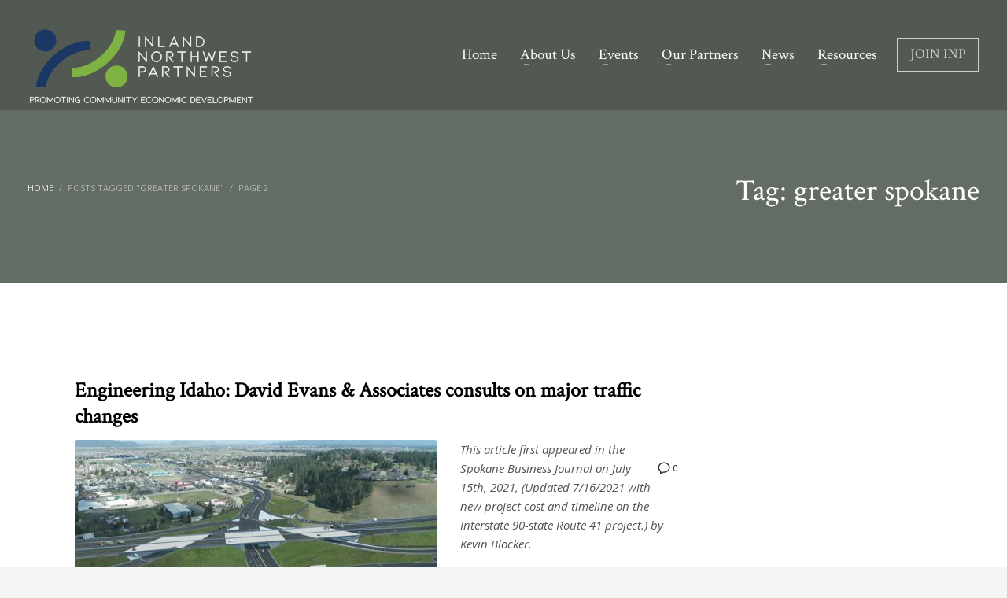

--- FILE ---
content_type: text/html; charset=UTF-8
request_url: https://inwp.org/tag/greater-spokane/page/2/
body_size: 37041
content:
<!DOCTYPE html>
<html lang="en-US">
<head>
<meta charset="UTF-8"/>
<meta name="twitter:widgets:csp" content="on"/>
<link rel="profile" href="https://gmpg.org/xfn/11" />
<link rel="pingback" href="https://inwp.org/xmlrpc.php"/>

<meta name='robots' content='index, follow, max-image-preview:large, max-snippet:-1, max-video-preview:-1' />

<!-- Google Tag Manager for WordPress by gtm4wp.com -->
<script data-cfasync="false" data-pagespeed-no-defer>
	var gtm4wp_datalayer_name = "dataLayer";
	var dataLayer = dataLayer || [];
</script>
<!-- End Google Tag Manager for WordPress by gtm4wp.com -->
	<!-- This site is optimized with the Yoast SEO plugin v22.0 - https://yoast.com/wordpress/plugins/seo/ -->
	<title>greater spokane Archives - Page 2 of 3 - Inland Northwest Partners</title>
	<link rel="canonical" href="https://inwp.org/tag/greater-spokane/page/2/" />
	<link rel="prev" href="https://inwp.org/tag/greater-spokane/" />
	<link rel="next" href="https://inwp.org/tag/greater-spokane/page/3/" />
	<meta property="og:locale" content="en_US" />
	<meta property="og:type" content="article" />
	<meta property="og:title" content="greater spokane Archives - Page 2 of 3 - Inland Northwest Partners" />
	<meta property="og:url" content="https://inwp.org/tag/greater-spokane/" />
	<meta property="og:site_name" content="Inland Northwest Partners" />
	<meta name="twitter:card" content="summary_large_image" />
	<script type="application/ld+json" class="yoast-schema-graph">{"@context":"https://schema.org","@graph":[{"@type":"CollectionPage","@id":"https://inwp.org/tag/greater-spokane/","url":"https://inwp.org/tag/greater-spokane/page/2/","name":"greater spokane Archives - Page 2 of 3 - Inland Northwest Partners","isPartOf":{"@id":"https://inwp.org/#website"},"primaryImageOfPage":{"@id":"https://inwp.org/tag/greater-spokane/page/2/#primaryimage"},"image":{"@id":"https://inwp.org/tag/greater-spokane/page/2/#primaryimage"},"thumbnailUrl":"https://inwp.org/wp-content/uploads/2021/08/www.spokanejournal.com_.jpg","breadcrumb":{"@id":"https://inwp.org/tag/greater-spokane/page/2/#breadcrumb"},"inLanguage":"en-US"},{"@type":"ImageObject","inLanguage":"en-US","@id":"https://inwp.org/tag/greater-spokane/page/2/#primaryimage","url":"https://inwp.org/wp-content/uploads/2021/08/www.spokanejournal.com_.jpg","contentUrl":"https://inwp.org/wp-content/uploads/2021/08/www.spokanejournal.com_.jpg","width":791,"height":540},{"@type":"BreadcrumbList","@id":"https://inwp.org/tag/greater-spokane/page/2/#breadcrumb","itemListElement":[{"@type":"ListItem","position":1,"name":"Home","item":"https://inwp.org/"},{"@type":"ListItem","position":2,"name":"greater spokane"}]},{"@type":"WebSite","@id":"https://inwp.org/#website","url":"https://inwp.org/","name":"Inland Northwest Partners","description":"Devoted to promoting economic growth of Inland Northwest Business and Communities","potentialAction":[{"@type":"SearchAction","target":{"@type":"EntryPoint","urlTemplate":"https://inwp.org/?s={search_term_string}"},"query-input":"required name=search_term_string"}],"inLanguage":"en-US"}]}</script>
	<!-- / Yoast SEO plugin. -->


<link rel='dns-prefetch' href='//www.google.com' />
<link rel='dns-prefetch' href='//fonts.googleapis.com' />
<link rel="alternate" type="application/rss+xml" title="Inland Northwest Partners &raquo; Feed" href="https://inwp.org/feed/" />
<link rel="alternate" type="application/rss+xml" title="Inland Northwest Partners &raquo; greater spokane Tag Feed" href="https://inwp.org/tag/greater-spokane/feed/" />
<script type="text/javascript">
/* <![CDATA[ */
window._wpemojiSettings = {"baseUrl":"https:\/\/s.w.org\/images\/core\/emoji\/14.0.0\/72x72\/","ext":".png","svgUrl":"https:\/\/s.w.org\/images\/core\/emoji\/14.0.0\/svg\/","svgExt":".svg","source":{"concatemoji":"https:\/\/inwp.org\/wp-includes\/js\/wp-emoji-release.min.js?ver=6.4.7"}};
/*! This file is auto-generated */
!function(i,n){var o,s,e;function c(e){try{var t={supportTests:e,timestamp:(new Date).valueOf()};sessionStorage.setItem(o,JSON.stringify(t))}catch(e){}}function p(e,t,n){e.clearRect(0,0,e.canvas.width,e.canvas.height),e.fillText(t,0,0);var t=new Uint32Array(e.getImageData(0,0,e.canvas.width,e.canvas.height).data),r=(e.clearRect(0,0,e.canvas.width,e.canvas.height),e.fillText(n,0,0),new Uint32Array(e.getImageData(0,0,e.canvas.width,e.canvas.height).data));return t.every(function(e,t){return e===r[t]})}function u(e,t,n){switch(t){case"flag":return n(e,"\ud83c\udff3\ufe0f\u200d\u26a7\ufe0f","\ud83c\udff3\ufe0f\u200b\u26a7\ufe0f")?!1:!n(e,"\ud83c\uddfa\ud83c\uddf3","\ud83c\uddfa\u200b\ud83c\uddf3")&&!n(e,"\ud83c\udff4\udb40\udc67\udb40\udc62\udb40\udc65\udb40\udc6e\udb40\udc67\udb40\udc7f","\ud83c\udff4\u200b\udb40\udc67\u200b\udb40\udc62\u200b\udb40\udc65\u200b\udb40\udc6e\u200b\udb40\udc67\u200b\udb40\udc7f");case"emoji":return!n(e,"\ud83e\udef1\ud83c\udffb\u200d\ud83e\udef2\ud83c\udfff","\ud83e\udef1\ud83c\udffb\u200b\ud83e\udef2\ud83c\udfff")}return!1}function f(e,t,n){var r="undefined"!=typeof WorkerGlobalScope&&self instanceof WorkerGlobalScope?new OffscreenCanvas(300,150):i.createElement("canvas"),a=r.getContext("2d",{willReadFrequently:!0}),o=(a.textBaseline="top",a.font="600 32px Arial",{});return e.forEach(function(e){o[e]=t(a,e,n)}),o}function t(e){var t=i.createElement("script");t.src=e,t.defer=!0,i.head.appendChild(t)}"undefined"!=typeof Promise&&(o="wpEmojiSettingsSupports",s=["flag","emoji"],n.supports={everything:!0,everythingExceptFlag:!0},e=new Promise(function(e){i.addEventListener("DOMContentLoaded",e,{once:!0})}),new Promise(function(t){var n=function(){try{var e=JSON.parse(sessionStorage.getItem(o));if("object"==typeof e&&"number"==typeof e.timestamp&&(new Date).valueOf()<e.timestamp+604800&&"object"==typeof e.supportTests)return e.supportTests}catch(e){}return null}();if(!n){if("undefined"!=typeof Worker&&"undefined"!=typeof OffscreenCanvas&&"undefined"!=typeof URL&&URL.createObjectURL&&"undefined"!=typeof Blob)try{var e="postMessage("+f.toString()+"("+[JSON.stringify(s),u.toString(),p.toString()].join(",")+"));",r=new Blob([e],{type:"text/javascript"}),a=new Worker(URL.createObjectURL(r),{name:"wpTestEmojiSupports"});return void(a.onmessage=function(e){c(n=e.data),a.terminate(),t(n)})}catch(e){}c(n=f(s,u,p))}t(n)}).then(function(e){for(var t in e)n.supports[t]=e[t],n.supports.everything=n.supports.everything&&n.supports[t],"flag"!==t&&(n.supports.everythingExceptFlag=n.supports.everythingExceptFlag&&n.supports[t]);n.supports.everythingExceptFlag=n.supports.everythingExceptFlag&&!n.supports.flag,n.DOMReady=!1,n.readyCallback=function(){n.DOMReady=!0}}).then(function(){return e}).then(function(){var e;n.supports.everything||(n.readyCallback(),(e=n.source||{}).concatemoji?t(e.concatemoji):e.wpemoji&&e.twemoji&&(t(e.twemoji),t(e.wpemoji)))}))}((window,document),window._wpemojiSettings);
/* ]]> */
</script>
<link rel='stylesheet' id='zn_all_g_fonts-css' href='//fonts.googleapis.com/css?family=Crimson+Text%3Aregular%2Citalic%7COpen+Sans%3A300%2C300italic%2Cregular%2Citalic%2C600%2C600italic%2C700%2C700italic%2C800%2C800italic%7CRoboto+Condensed%3A300%2C300italic%2Cregular%2Citalic%2C700%2C700italic&#038;ver=6.4.7' type='text/css' media='all' />
<style id='wp-emoji-styles-inline-css' type='text/css'>

	img.wp-smiley, img.emoji {
		display: inline !important;
		border: none !important;
		box-shadow: none !important;
		height: 1em !important;
		width: 1em !important;
		margin: 0 0.07em !important;
		vertical-align: -0.1em !important;
		background: none !important;
		padding: 0 !important;
	}
</style>
<link rel='stylesheet' id='wp-block-library-css' href='https://inwp.org/wp-includes/css/dist/block-library/style.min.css?ver=6.4.7' type='text/css' media='all' />
<style id='safe-svg-svg-icon-style-inline-css' type='text/css'>
.safe-svg-cover{text-align:center}.safe-svg-cover .safe-svg-inside{display:inline-block;max-width:100%}.safe-svg-cover svg{height:100%;max-height:100%;max-width:100%;width:100%}

</style>
<style id='classic-theme-styles-inline-css' type='text/css'>
/*! This file is auto-generated */
.wp-block-button__link{color:#fff;background-color:#32373c;border-radius:9999px;box-shadow:none;text-decoration:none;padding:calc(.667em + 2px) calc(1.333em + 2px);font-size:1.125em}.wp-block-file__button{background:#32373c;color:#fff;text-decoration:none}
</style>
<style id='global-styles-inline-css' type='text/css'>
body{--wp--preset--color--black: #000000;--wp--preset--color--cyan-bluish-gray: #abb8c3;--wp--preset--color--white: #ffffff;--wp--preset--color--pale-pink: #f78da7;--wp--preset--color--vivid-red: #cf2e2e;--wp--preset--color--luminous-vivid-orange: #ff6900;--wp--preset--color--luminous-vivid-amber: #fcb900;--wp--preset--color--light-green-cyan: #7bdcb5;--wp--preset--color--vivid-green-cyan: #00d084;--wp--preset--color--pale-cyan-blue: #8ed1fc;--wp--preset--color--vivid-cyan-blue: #0693e3;--wp--preset--color--vivid-purple: #9b51e0;--wp--preset--gradient--vivid-cyan-blue-to-vivid-purple: linear-gradient(135deg,rgba(6,147,227,1) 0%,rgb(155,81,224) 100%);--wp--preset--gradient--light-green-cyan-to-vivid-green-cyan: linear-gradient(135deg,rgb(122,220,180) 0%,rgb(0,208,130) 100%);--wp--preset--gradient--luminous-vivid-amber-to-luminous-vivid-orange: linear-gradient(135deg,rgba(252,185,0,1) 0%,rgba(255,105,0,1) 100%);--wp--preset--gradient--luminous-vivid-orange-to-vivid-red: linear-gradient(135deg,rgba(255,105,0,1) 0%,rgb(207,46,46) 100%);--wp--preset--gradient--very-light-gray-to-cyan-bluish-gray: linear-gradient(135deg,rgb(238,238,238) 0%,rgb(169,184,195) 100%);--wp--preset--gradient--cool-to-warm-spectrum: linear-gradient(135deg,rgb(74,234,220) 0%,rgb(151,120,209) 20%,rgb(207,42,186) 40%,rgb(238,44,130) 60%,rgb(251,105,98) 80%,rgb(254,248,76) 100%);--wp--preset--gradient--blush-light-purple: linear-gradient(135deg,rgb(255,206,236) 0%,rgb(152,150,240) 100%);--wp--preset--gradient--blush-bordeaux: linear-gradient(135deg,rgb(254,205,165) 0%,rgb(254,45,45) 50%,rgb(107,0,62) 100%);--wp--preset--gradient--luminous-dusk: linear-gradient(135deg,rgb(255,203,112) 0%,rgb(199,81,192) 50%,rgb(65,88,208) 100%);--wp--preset--gradient--pale-ocean: linear-gradient(135deg,rgb(255,245,203) 0%,rgb(182,227,212) 50%,rgb(51,167,181) 100%);--wp--preset--gradient--electric-grass: linear-gradient(135deg,rgb(202,248,128) 0%,rgb(113,206,126) 100%);--wp--preset--gradient--midnight: linear-gradient(135deg,rgb(2,3,129) 0%,rgb(40,116,252) 100%);--wp--preset--font-size--small: 13px;--wp--preset--font-size--medium: 20px;--wp--preset--font-size--large: 36px;--wp--preset--font-size--x-large: 42px;--wp--preset--spacing--20: 0.44rem;--wp--preset--spacing--30: 0.67rem;--wp--preset--spacing--40: 1rem;--wp--preset--spacing--50: 1.5rem;--wp--preset--spacing--60: 2.25rem;--wp--preset--spacing--70: 3.38rem;--wp--preset--spacing--80: 5.06rem;--wp--preset--shadow--natural: 6px 6px 9px rgba(0, 0, 0, 0.2);--wp--preset--shadow--deep: 12px 12px 50px rgba(0, 0, 0, 0.4);--wp--preset--shadow--sharp: 6px 6px 0px rgba(0, 0, 0, 0.2);--wp--preset--shadow--outlined: 6px 6px 0px -3px rgba(255, 255, 255, 1), 6px 6px rgba(0, 0, 0, 1);--wp--preset--shadow--crisp: 6px 6px 0px rgba(0, 0, 0, 1);}:where(.is-layout-flex){gap: 0.5em;}:where(.is-layout-grid){gap: 0.5em;}body .is-layout-flow > .alignleft{float: left;margin-inline-start: 0;margin-inline-end: 2em;}body .is-layout-flow > .alignright{float: right;margin-inline-start: 2em;margin-inline-end: 0;}body .is-layout-flow > .aligncenter{margin-left: auto !important;margin-right: auto !important;}body .is-layout-constrained > .alignleft{float: left;margin-inline-start: 0;margin-inline-end: 2em;}body .is-layout-constrained > .alignright{float: right;margin-inline-start: 2em;margin-inline-end: 0;}body .is-layout-constrained > .aligncenter{margin-left: auto !important;margin-right: auto !important;}body .is-layout-constrained > :where(:not(.alignleft):not(.alignright):not(.alignfull)){max-width: var(--wp--style--global--content-size);margin-left: auto !important;margin-right: auto !important;}body .is-layout-constrained > .alignwide{max-width: var(--wp--style--global--wide-size);}body .is-layout-flex{display: flex;}body .is-layout-flex{flex-wrap: wrap;align-items: center;}body .is-layout-flex > *{margin: 0;}body .is-layout-grid{display: grid;}body .is-layout-grid > *{margin: 0;}:where(.wp-block-columns.is-layout-flex){gap: 2em;}:where(.wp-block-columns.is-layout-grid){gap: 2em;}:where(.wp-block-post-template.is-layout-flex){gap: 1.25em;}:where(.wp-block-post-template.is-layout-grid){gap: 1.25em;}.has-black-color{color: var(--wp--preset--color--black) !important;}.has-cyan-bluish-gray-color{color: var(--wp--preset--color--cyan-bluish-gray) !important;}.has-white-color{color: var(--wp--preset--color--white) !important;}.has-pale-pink-color{color: var(--wp--preset--color--pale-pink) !important;}.has-vivid-red-color{color: var(--wp--preset--color--vivid-red) !important;}.has-luminous-vivid-orange-color{color: var(--wp--preset--color--luminous-vivid-orange) !important;}.has-luminous-vivid-amber-color{color: var(--wp--preset--color--luminous-vivid-amber) !important;}.has-light-green-cyan-color{color: var(--wp--preset--color--light-green-cyan) !important;}.has-vivid-green-cyan-color{color: var(--wp--preset--color--vivid-green-cyan) !important;}.has-pale-cyan-blue-color{color: var(--wp--preset--color--pale-cyan-blue) !important;}.has-vivid-cyan-blue-color{color: var(--wp--preset--color--vivid-cyan-blue) !important;}.has-vivid-purple-color{color: var(--wp--preset--color--vivid-purple) !important;}.has-black-background-color{background-color: var(--wp--preset--color--black) !important;}.has-cyan-bluish-gray-background-color{background-color: var(--wp--preset--color--cyan-bluish-gray) !important;}.has-white-background-color{background-color: var(--wp--preset--color--white) !important;}.has-pale-pink-background-color{background-color: var(--wp--preset--color--pale-pink) !important;}.has-vivid-red-background-color{background-color: var(--wp--preset--color--vivid-red) !important;}.has-luminous-vivid-orange-background-color{background-color: var(--wp--preset--color--luminous-vivid-orange) !important;}.has-luminous-vivid-amber-background-color{background-color: var(--wp--preset--color--luminous-vivid-amber) !important;}.has-light-green-cyan-background-color{background-color: var(--wp--preset--color--light-green-cyan) !important;}.has-vivid-green-cyan-background-color{background-color: var(--wp--preset--color--vivid-green-cyan) !important;}.has-pale-cyan-blue-background-color{background-color: var(--wp--preset--color--pale-cyan-blue) !important;}.has-vivid-cyan-blue-background-color{background-color: var(--wp--preset--color--vivid-cyan-blue) !important;}.has-vivid-purple-background-color{background-color: var(--wp--preset--color--vivid-purple) !important;}.has-black-border-color{border-color: var(--wp--preset--color--black) !important;}.has-cyan-bluish-gray-border-color{border-color: var(--wp--preset--color--cyan-bluish-gray) !important;}.has-white-border-color{border-color: var(--wp--preset--color--white) !important;}.has-pale-pink-border-color{border-color: var(--wp--preset--color--pale-pink) !important;}.has-vivid-red-border-color{border-color: var(--wp--preset--color--vivid-red) !important;}.has-luminous-vivid-orange-border-color{border-color: var(--wp--preset--color--luminous-vivid-orange) !important;}.has-luminous-vivid-amber-border-color{border-color: var(--wp--preset--color--luminous-vivid-amber) !important;}.has-light-green-cyan-border-color{border-color: var(--wp--preset--color--light-green-cyan) !important;}.has-vivid-green-cyan-border-color{border-color: var(--wp--preset--color--vivid-green-cyan) !important;}.has-pale-cyan-blue-border-color{border-color: var(--wp--preset--color--pale-cyan-blue) !important;}.has-vivid-cyan-blue-border-color{border-color: var(--wp--preset--color--vivid-cyan-blue) !important;}.has-vivid-purple-border-color{border-color: var(--wp--preset--color--vivid-purple) !important;}.has-vivid-cyan-blue-to-vivid-purple-gradient-background{background: var(--wp--preset--gradient--vivid-cyan-blue-to-vivid-purple) !important;}.has-light-green-cyan-to-vivid-green-cyan-gradient-background{background: var(--wp--preset--gradient--light-green-cyan-to-vivid-green-cyan) !important;}.has-luminous-vivid-amber-to-luminous-vivid-orange-gradient-background{background: var(--wp--preset--gradient--luminous-vivid-amber-to-luminous-vivid-orange) !important;}.has-luminous-vivid-orange-to-vivid-red-gradient-background{background: var(--wp--preset--gradient--luminous-vivid-orange-to-vivid-red) !important;}.has-very-light-gray-to-cyan-bluish-gray-gradient-background{background: var(--wp--preset--gradient--very-light-gray-to-cyan-bluish-gray) !important;}.has-cool-to-warm-spectrum-gradient-background{background: var(--wp--preset--gradient--cool-to-warm-spectrum) !important;}.has-blush-light-purple-gradient-background{background: var(--wp--preset--gradient--blush-light-purple) !important;}.has-blush-bordeaux-gradient-background{background: var(--wp--preset--gradient--blush-bordeaux) !important;}.has-luminous-dusk-gradient-background{background: var(--wp--preset--gradient--luminous-dusk) !important;}.has-pale-ocean-gradient-background{background: var(--wp--preset--gradient--pale-ocean) !important;}.has-electric-grass-gradient-background{background: var(--wp--preset--gradient--electric-grass) !important;}.has-midnight-gradient-background{background: var(--wp--preset--gradient--midnight) !important;}.has-small-font-size{font-size: var(--wp--preset--font-size--small) !important;}.has-medium-font-size{font-size: var(--wp--preset--font-size--medium) !important;}.has-large-font-size{font-size: var(--wp--preset--font-size--large) !important;}.has-x-large-font-size{font-size: var(--wp--preset--font-size--x-large) !important;}
.wp-block-navigation a:where(:not(.wp-element-button)){color: inherit;}
:where(.wp-block-post-template.is-layout-flex){gap: 1.25em;}:where(.wp-block-post-template.is-layout-grid){gap: 1.25em;}
:where(.wp-block-columns.is-layout-flex){gap: 2em;}:where(.wp-block-columns.is-layout-grid){gap: 2em;}
.wp-block-pullquote{font-size: 1.5em;line-height: 1.6;}
</style>
<link rel='stylesheet' id='ctct_form_styles-css' href='https://inwp.org/wp-content/plugins/constant-contact-forms/assets/css/style.css?ver=2.5.0' type='text/css' media='all' />
<link rel='stylesheet' id='kallyas-styles-css' href='https://inwp.org/wp-content/themes/kallyas/style.css?ver=4.19.5' type='text/css' media='all' />
<link rel='stylesheet' id='th-bootstrap-styles-css' href='https://inwp.org/wp-content/themes/kallyas/css/bootstrap.min.css?ver=4.19.5' type='text/css' media='all' />
<link rel='stylesheet' id='th-theme-template-styles-css' href='https://inwp.org/wp-content/themes/kallyas/css/template.min.css?ver=4.19.5' type='text/css' media='all' />
<link rel='stylesheet' id='zion-frontend-css' href='https://inwp.org/wp-content/themes/kallyas/framework/zion-builder/assets/css/znb_frontend.css?ver=1.2.1' type='text/css' media='all' />
<link rel='stylesheet' id='339-smart-layout.css-css' href='//inwp.org/wp-content/uploads/zion-builder/cache/339-smart-layout.css?ver=5445d0276ac036859fee7c90ce4c70bd' type='text/css' media='all' />
<link rel='stylesheet' id='kallyas-child-css' href='https://inwp.org/wp-content/themes/inwp/style.css?ver=4.19.5' type='text/css' media='all' />
<link rel='stylesheet' id='th-theme-print-stylesheet-css' href='https://inwp.org/wp-content/themes/kallyas/css/print.css?ver=4.19.5' type='text/css' media='print' />
<link rel='stylesheet' id='th-theme-options-styles-css' href='//inwp.org/wp-content/uploads/zn_dynamic.css?ver=1722009612' type='text/css' media='all' />
<script type="text/javascript" src="https://inwp.org/wp-includes/js/jquery/jquery.min.js?ver=3.7.1" id="jquery-core-js"></script>
<script type="text/javascript" src="https://inwp.org/wp-includes/js/jquery/jquery-migrate.min.js?ver=3.4.1" id="jquery-migrate-js"></script>
<link rel="https://api.w.org/" href="https://inwp.org/wp-json/" /><link rel="alternate" type="application/json" href="https://inwp.org/wp-json/wp/v2/tags/527" /><link rel="EditURI" type="application/rsd+xml" title="RSD" href="https://inwp.org/xmlrpc.php?rsd" />
<meta name="generator" content="WordPress 6.4.7" />

<!-- Google Tag Manager for WordPress by gtm4wp.com -->
<!-- GTM Container placement set to footer -->
<script data-cfasync="false" data-pagespeed-no-defer>
	var dataLayer_content = {"pagePostType":"post","pagePostType2":"tag-post"};
	dataLayer.push( dataLayer_content );
</script>
<script data-cfasync="false">
(function(w,d,s,l,i){w[l]=w[l]||[];w[l].push({'gtm.start':
new Date().getTime(),event:'gtm.js'});var f=d.getElementsByTagName(s)[0],
j=d.createElement(s),dl=l!='dataLayer'?'&l='+l:'';j.async=true;j.src=
'//www.googletagmanager.com/gtm.js?id='+i+dl;f.parentNode.insertBefore(j,f);
})(window,document,'script','dataLayer','GTM-WGL6VWS');
</script>
<!-- End Google Tag Manager for WordPress by gtm4wp.com -->		<meta name="theme-color"
			  content="#b1a276">
				<meta name="viewport" content="width=device-width, initial-scale=1, maximum-scale=1"/>
		
		<!--[if lte IE 8]>
		<script type="text/javascript">
			var $buoop = {
				vs: {i: 10, f: 25, o: 12.1, s: 7, n: 9}
			};

			$buoop.ol = window.onload;

			window.onload = function () {
				try {
					if ($buoop.ol) {
						$buoop.ol()
					}
				}
				catch (e) {
				}

				var e = document.createElement("script");
				e.setAttribute("type", "text/javascript");
				e.setAttribute("src", "https://browser-update.org/update.js");
				document.body.appendChild(e);
			};
		</script>
		<![endif]-->

		<!-- for IE6-8 support of HTML5 elements -->
		<!--[if lt IE 9]>
		<script src="//html5shim.googlecode.com/svn/trunk/html5.js"></script>
		<![endif]-->
		
	<!-- Fallback for animating in viewport -->
	<noscript>
		<style type="text/css" media="screen">
			.zn-animateInViewport {visibility: visible;}
		</style>
	</noscript>
	<meta name="generator" content="Powered by Slider Revolution 6.6.20 - responsive, Mobile-Friendly Slider Plugin for WordPress with comfortable drag and drop interface." />
<link rel="icon" href="https://inwp.org/wp-content/uploads/2019/01/cropped-INPicon-32x32.png" sizes="32x32" />
<link rel="icon" href="https://inwp.org/wp-content/uploads/2019/01/cropped-INPicon-192x192.png" sizes="192x192" />
<link rel="apple-touch-icon" href="https://inwp.org/wp-content/uploads/2019/01/cropped-INPicon-180x180.png" />
<meta name="msapplication-TileImage" content="https://inwp.org/wp-content/uploads/2019/01/cropped-INPicon-270x270.png" />
<script>function setREVStartSize(e){
			//window.requestAnimationFrame(function() {
				window.RSIW = window.RSIW===undefined ? window.innerWidth : window.RSIW;
				window.RSIH = window.RSIH===undefined ? window.innerHeight : window.RSIH;
				try {
					var pw = document.getElementById(e.c).parentNode.offsetWidth,
						newh;
					pw = pw===0 || isNaN(pw) || (e.l=="fullwidth" || e.layout=="fullwidth") ? window.RSIW : pw;
					e.tabw = e.tabw===undefined ? 0 : parseInt(e.tabw);
					e.thumbw = e.thumbw===undefined ? 0 : parseInt(e.thumbw);
					e.tabh = e.tabh===undefined ? 0 : parseInt(e.tabh);
					e.thumbh = e.thumbh===undefined ? 0 : parseInt(e.thumbh);
					e.tabhide = e.tabhide===undefined ? 0 : parseInt(e.tabhide);
					e.thumbhide = e.thumbhide===undefined ? 0 : parseInt(e.thumbhide);
					e.mh = e.mh===undefined || e.mh=="" || e.mh==="auto" ? 0 : parseInt(e.mh,0);
					if(e.layout==="fullscreen" || e.l==="fullscreen")
						newh = Math.max(e.mh,window.RSIH);
					else{
						e.gw = Array.isArray(e.gw) ? e.gw : [e.gw];
						for (var i in e.rl) if (e.gw[i]===undefined || e.gw[i]===0) e.gw[i] = e.gw[i-1];
						e.gh = e.el===undefined || e.el==="" || (Array.isArray(e.el) && e.el.length==0)? e.gh : e.el;
						e.gh = Array.isArray(e.gh) ? e.gh : [e.gh];
						for (var i in e.rl) if (e.gh[i]===undefined || e.gh[i]===0) e.gh[i] = e.gh[i-1];
											
						var nl = new Array(e.rl.length),
							ix = 0,
							sl;
						e.tabw = e.tabhide>=pw ? 0 : e.tabw;
						e.thumbw = e.thumbhide>=pw ? 0 : e.thumbw;
						e.tabh = e.tabhide>=pw ? 0 : e.tabh;
						e.thumbh = e.thumbhide>=pw ? 0 : e.thumbh;
						for (var i in e.rl) nl[i] = e.rl[i]<window.RSIW ? 0 : e.rl[i];
						sl = nl[0];
						for (var i in nl) if (sl>nl[i] && nl[i]>0) { sl = nl[i]; ix=i;}
						var m = pw>(e.gw[ix]+e.tabw+e.thumbw) ? 1 : (pw-(e.tabw+e.thumbw)) / (e.gw[ix]);
						newh =  (e.gh[ix] * m) + (e.tabh + e.thumbh);
					}
					var el = document.getElementById(e.c);
					if (el!==null && el) el.style.height = newh+"px";
					el = document.getElementById(e.c+"_wrapper");
					if (el!==null && el) {
						el.style.height = newh+"px";
						el.style.display = "block";
					}
				} catch(e){
					console.log("Failure at Presize of Slider:" + e)
				}
			//});
		  };</script>
		<style type="text/css" id="wp-custom-css">
			/* --- GRAVITY FORM STYLES --- */

.gform_wrapper li.gfield.gfield_error.gfield_contains_required {
	padding: 10px;
}

body #page_wrapper .gform_wrapper .gfield input, 
body #page_wrapper .gform_wrapper .gfield textarea,
body #page_wrapper .gform_wrapper .gfield select {
	padding: 15px;
	border: 1px solid #D9D9D9;
	font-size: 13px;
	color: #555;
	background-color: #fff;
	margin: 0;
}

body #page_wrapper .gform_wrapper .gform_footer input.button, 
body #page_wrapper .gform_wrapper .gform_footer input[type=submit], 
body #page_wrapper .gform_wrapper .gform_page_footer input.button, 
body #page_wrapper .gform_wrapper .gform_page_footer input[type=submit] {
	background-color: #354737;
	border: none;
	padding: 15px;
	border-radius: 2px;
	font-family: "Open Sans", Helvetica, Arial, sans-serif;
	font-weight: 700;
	color: #ffffff;
	letter-spacing: 2px;
	text-transform: uppercase;
}

body #page_wrapper .gform_wrapper input.ginput_quantity[type=text] {
	width: auto;
}
.site-header-main-right .sh-component {
	margin-left: 5px;}
.btn.btn-fullwhite {
    background-color: #fff;
    color: #7eb241!important;
    font-size: 18px;
}
		</style>
		</head>

<body  class="archive paged tag tag-greater-spokane tag-527 paged-2 tag-paged-2 ctct-kallyas kl-skin--light" itemscope="itemscope" itemtype="https://schema.org/WebPage" >


<div id="page-loading" class="kl-pageLoading--yes"><div class="preloader-pulsating-circle border-custom"></div></div><div class="login_register_stuff"></div><!-- end login register stuff -->		<div id="fb-root"></div>
		<script>(function (d, s, id) {
			var js, fjs = d.getElementsByTagName(s)[0];
			if (d.getElementById(id)) {return;}
			js = d.createElement(s); js.id = id;
			js.src = "https://connect.facebook.net/en_US/sdk.js#xfbml=1&version=v3.0";
			fjs.parentNode.insertBefore(js, fjs);
		}(document, 'script', 'facebook-jssdk'));</script>
		

<div id="page_wrapper">

<header id="header" class="site-header  style12 cta_button    header--no-stick headerstyle-xs--image_color  sticky-resize headerstyle--image_color site-header--absolute nav-th--light sheader-sh--light"  data-original-sticky-textscheme="sh--light"  role="banner" itemscope="itemscope" itemtype="https://schema.org/WPHeader" >
		<div class="site-header-wrapper sticky-top-area">

		<div class="site-header-top-wrapper topbar-style--custom  sh--light">

			<div class="siteheader-container container">

				

			</div>
		</div><!-- /.site-header-top-wrapper -->

		<div class="kl-top-header site-header-main-wrapper clearfix  header-no-top  header-no-bottom  sh--light">

			<div class="container siteheader-container ">

				<div class='fxb-col fxb-basis-auto'>

					

<div class="fxb-row site-header-row site-header-main ">

	<div class='fxb-col fxb fxb-start-x fxb-center-y fxb-basis-auto fxb-grow-0 fxb-sm-half site-header-col-left site-header-main-left'>
				<div id="logo-container" class="logo-container   logosize--no zn-original-logo">
			<!-- Logo -->
			<h3 class='site-logo logo ' id='logo'><a href='https://inwp.org/' class='site-logo-anch'><img class="logo-img site-logo-img" src="https://inwp.org/wp-content/uploads/2019/01/INPFinal.svg" width="287"  alt="Inland Northwest Partners" title="Devoted to promoting economic growth of Inland Northwest Business and Communities" data-mobile-logo="https://inwp.org/wp-content/uploads/2019/01/INPFinal.svg" /></a></h3>			<!-- InfoCard -->
					</div>

			</div>

	<div class='fxb-col fxb fxb-center-x fxb-center-y fxb-basis-auto fxb-grow-0 site-header-col-center site-header-main-center'>
			</div>

	<div class='fxb-col fxb fxb-end-x fxb-center-y fxb-basis-auto fxb-sm-half site-header-col-right site-header-main-right'>

		<div class='fxb-col fxb fxb-end-x fxb-center-y fxb-basis-auto fxb-sm-half site-header-main-right-top'>
								<div class="sh-component main-menu-wrapper" role="navigation" itemscope="itemscope" itemtype="https://schema.org/SiteNavigationElement" >

					<div class="zn-res-menuwrapper">
			<a href="#" class="zn-res-trigger zn-menuBurger zn-menuBurger--1--s zn-menuBurger--anim1 " id="zn-res-trigger">
				<span></span>
				<span></span>
				<span></span>
			</a>
		</div><!-- end responsive menu -->
		<div id="main-menu" class="main-nav mainnav--sidepanel mainnav--active-text mainnav--pointer-dash nav-mm--light zn_mega_wrapper "><ul id="menu-main-menu" class="main-menu main-menu-nav zn_mega_menu "><li id="menu-item-1570" class="main-menu-item menu-item menu-item-type-post_type menu-item-object-page menu-item-home menu-item-1570  main-menu-item-top  menu-item-even menu-item-depth-0"><a href="https://inwp.org/" class=" main-menu-link main-menu-link-top"><span>Home</span></a></li>
<li id="menu-item-348" class="main-menu-item menu-item menu-item-type-post_type menu-item-object-page menu-item-has-children menu-item-348  main-menu-item-top  menu-item-even menu-item-depth-0"><a href="https://inwp.org/about-us/" class=" main-menu-link main-menu-link-top"><span>About Us</span></a>
<ul class="sub-menu clearfix">
	<li id="menu-item-362" class="main-menu-item menu-item menu-item-type-post_type menu-item-object-page menu-item-362  main-menu-item-sub  menu-item-odd menu-item-depth-1"><a href="https://inwp.org/become-a-member/" class=" main-menu-link main-menu-link-sub"><span>Membership</span></a></li>
	<li id="menu-item-358" class="main-menu-item menu-item menu-item-type-post_type menu-item-object-page menu-item-358  main-menu-item-sub  menu-item-odd menu-item-depth-1"><a href="https://inwp.org/partners/board-of-directors/" class=" main-menu-link main-menu-link-sub"><span>Board of Directors</span></a></li>
	<li id="menu-item-364" class="main-menu-item menu-item menu-item-type-post_type menu-item-object-page menu-item-364  main-menu-item-sub  menu-item-odd menu-item-depth-1"><a href="https://inwp.org/contact/" class=" main-menu-link main-menu-link-sub"><span>Contact Us</span></a></li>
</ul>
</li>
<li id="menu-item-355" class="main-menu-item menu-item menu-item-type-post_type menu-item-object-page menu-item-has-children menu-item-355  main-menu-item-top  menu-item-even menu-item-depth-0"><a href="https://inwp.org/events/" class=" main-menu-link main-menu-link-top"><span>Events</span></a>
<ul class="sub-menu clearfix">
	<li id="menu-item-477" class="main-menu-item menu-item menu-item-type-custom menu-item-object-custom menu-item-477  main-menu-item-sub  menu-item-odd menu-item-depth-1"><a href="/events" class=" main-menu-link main-menu-link-sub"><span>Current Event Information</span></a></li>
	<li id="menu-item-1741" class="main-menu-item menu-item menu-item-type-post_type menu-item-object-page menu-item-1741  main-menu-item-sub  menu-item-odd menu-item-depth-1"><a href="https://inwp.org/events/online-event-registration/" class=" main-menu-link main-menu-link-sub"><span>Online Event Registration</span></a></li>
</ul>
</li>
<li id="menu-item-490" class="main-menu-item menu-item menu-item-type-custom menu-item-object-custom menu-item-has-children menu-item-490  main-menu-item-top  menu-item-even menu-item-depth-0"><a href="https://inwp.org/partners/investors/" class=" main-menu-link main-menu-link-top"><span>Our Partners</span></a>
<ul class="sub-menu clearfix">
	<li id="menu-item-550" class="main-menu-item menu-item menu-item-type-post_type menu-item-object-page menu-item-550  main-menu-item-sub  menu-item-odd menu-item-depth-1"><a href="https://inwp.org/partners/investors/" class=" main-menu-link main-menu-link-sub"><span>Investors</span></a></li>
	<li id="menu-item-815" class="main-menu-item menu-item menu-item-type-post_type menu-item-object-page menu-item-815  main-menu-item-sub  menu-item-odd menu-item-depth-1"><a href="https://inwp.org/partners/investor-info/" class=" main-menu-link main-menu-link-sub"><span>Investor Level Benefits</span></a></li>
	<li id="menu-item-357" class="main-menu-item menu-item menu-item-type-post_type menu-item-object-page menu-item-357  main-menu-item-sub  menu-item-odd menu-item-depth-1"><a href="https://inwp.org/partners/inland-nw-economic-alliance/" class=" main-menu-link main-menu-link-sub"><span>Inland NW Economic Alliance</span></a></li>
</ul>
</li>
<li id="menu-item-817" class="main-menu-item menu-item menu-item-type-post_type menu-item-object-page menu-item-has-children menu-item-817  main-menu-item-top  menu-item-even menu-item-depth-0"><a href="https://inwp.org/blog/" class=" main-menu-link main-menu-link-top"><span>News</span></a>
<ul class="sub-menu clearfix">
	<li id="menu-item-363" class="main-menu-item menu-item menu-item-type-post_type menu-item-object-page menu-item-363  main-menu-item-sub  menu-item-odd menu-item-depth-1"><a href="https://inwp.org/blog/" class=" main-menu-link main-menu-link-sub"><span>INP Blog</span></a></li>
	<li id="menu-item-852" class="main-menu-item menu-item menu-item-type-post_type menu-item-object-page menu-item-852  main-menu-item-sub  menu-item-odd menu-item-depth-1"><a href="https://inwp.org/newsletter/" class=" main-menu-link main-menu-link-sub"><span>Newsletter</span></a></li>
</ul>
</li>
<li id="menu-item-489" class="main-menu-item menu-item menu-item-type-custom menu-item-object-custom menu-item-has-children menu-item-489  main-menu-item-top  menu-item-even menu-item-depth-0"><a href="#" class=" main-menu-link main-menu-link-top"><span>Resources</span></a>
<ul class="sub-menu clearfix">
	<li id="menu-item-360" class="main-menu-item menu-item menu-item-type-post_type menu-item-object-page menu-item-360  main-menu-item-sub  menu-item-odd menu-item-depth-1"><a href="https://inwp.org/resources/" class=" main-menu-link main-menu-link-sub"><span>Regional Resources</span></a></li>
	<li id="menu-item-359" class="main-menu-item menu-item menu-item-type-post_type menu-item-object-page menu-item-359  main-menu-item-sub  menu-item-odd menu-item-depth-1"><a href="https://inwp.org/events/speaker-presentations/" class=" main-menu-link main-menu-link-sub"><span>Speaker Presentation Library</span></a></li>
</ul>
</li>
</ul></div>		</div>
		<!-- end main_menu -->
		<a href="/become-a-member/"  class="sh-component ctabutton cta-button-0 kl-cta-custom btn btn-lined btn-custom-color btn-md  cta-icon--before btn--square"  target="_self"  itemprop="url" ><span>JOIN INP</span></a>		</div>

		
	</div>

</div><!-- /.site-header-main -->


				</div>

							</div><!-- /.siteheader-container -->

		</div><!-- /.site-header-main-wrapper -->

		

	</div><!-- /.site-header-wrapper -->
	</header>
<div id="page_header" class="page-subheader page-subheader--auto page-subheader--inherit-hp zn_def_header_style  psubhead-stheader--absolute sh-tcolor--light">

    <div class="bgback"></div>

    
    <div class="th-sparkles"></div>

    <!-- DEFAULT HEADER STYLE -->
    <div class="ph-content-wrap">
        <div class="ph-content-v-center">
            <div>
                <div class="container">
                    <div class="row">
                                                <div class="col-sm-6">
                            <ul vocab="http://schema.org/" typeof="BreadcrumbList" class="breadcrumbs fixclear bread-style--minimal"><li property="itemListElement" typeof="ListItem"><a property="item" typeof="WebPage" href="https://inwp.org"><span property="name">Home</span></a><meta property="position" content="1"></li><li>Posts tagged "greater spokane"</li><li>Page 2</li></ul>                            <div class="clearfix"></div>
                        </div>
                        
                                                <div class="col-sm-6">
                            <div class="subheader-titles">
                                <h2 class="subheader-maintitle" itemprop="headline" >Tag: greater spokane</h2>                            </div>
                        </div>
                                            </div>
                    <!-- end row -->
                </div>
            </div>
        </div>
    </div>
    <div class="zn_header_bottom_style"></div></div>
<section id="content" class="site-content" >
	<div class="container">
		<div class="row">

			<div id="th-content-archive" class="sidebar_right col-sm-8 col-md-9 "  role="main" itemprop="mainContentOfPage" >

				<div class="itemListView eBlog kl-blog kl-blog-list-wrapper kl-blog--default clearfix kl-blog--style-light element-scheme--light kl-blog--layout-def_modern kl-blog-content-full" itemscope="itemscope" itemtype="https://schema.org/Blog" >

    
    <div class="itemList kl-blog-list ">
        

<div class="kl-blog-item-container kl-blog--normal-post blog-post post-1767 post type-post status-publish format-standard has-post-thumbnail hentry category-news-updates tag-coeur-dalene tag-econdev tag-economic-development tag-greater-spokane tag-idaho tag-inland-northwest tag-inlandnw tag-inlandnw-strong tag-inp tag-kootenai-county " itemscope="itemscope" itemtype="https://schema.org/Blog" >

    <div class="kl-blog-item-title" itemprop="headline" >
    <h3 class="itemTitle kl-blog-item-title" itemprop="headline" ><a href="https://inwp.org/2021/08/30/engineering-idaho-david-evans-associates-consults-on-major-traffic-changes/" rel="bookmark">Engineering Idaho: David Evans &#038; Associates consults on major traffic changes</a></h3></div>
<div class="itemHeader kl-blog-item-header">

	<ul class="kl-blog-item-actions">
		<li>
			<a href="https://inwp.org/2021/08/30/engineering-idaho-david-evans-associates-consults-on-major-traffic-changes/" class="kl-blog-item-comments-link" title="No Comments">
				<svg width="25px" height="25px" viewBox="0 0 25 25" version="1.1" class="kl-blog-item-comments-icon" xmlns="http://www.w3.org/2000/svg" xmlns:xlink="http://www.w3.org/1999/xlink">
					<path d="M12.5,3 C7.26,3 3,6.72 3,11.31 C3.05035307,13.9260822 4.38555598,16.3496438 6.57,17.79 L6.57,22 L11.43,19.57 C11.78,19.6 12.14,19.62 12.5,19.62 C17.75,19.62 22,15.9 22,11.31 C22,6.72 17.75,3 12.5,3 L12.5,3 Z" stroke="#343434" stroke-width="2" fill="none"></path>
				</svg>
				<span>0</span>
			</a>
		</li>
		<!-- add like button here -->
		<li>
			<div class="hg-postlove-container">
				<!-- Display the postlove plugin here -->
							</div>
		</li>
	</ul>

	<div class="post_details kl-blog-item-details clearfix">

		<div class="kl-blog-item-author-avatar">
			<img alt='' src='https://secure.gravatar.com/avatar/4b2d3840c42c0943e4a5c212ba66bcff?s=46&#038;d=mm&#038;r=g' srcset='https://secure.gravatar.com/avatar/4b2d3840c42c0943e4a5c212ba66bcff?s=92&#038;d=mm&#038;r=g 2x' class='avatar avatar-46 photo' height='46' width='46' decoding='async'/>		</div><!-- .author-avatar -->

		<div class="catItemAuthor kl-blog-item-author"  itemprop="author" itemscope="itemscope" itemtype="https://schema.org/Person" ><a href="https://inwp.org/author/robin/" title="Posts by Robin Ohlgren" rel="author">Robin Ohlgren</a></div>

		<div class="kl-blog-item-meta">
			<span class="catItemDateCreated kl-blog-item-date updated">Monday, 30 August 2021</span>
			<span class="kl-blog-details-sep">/</span>
			<span class="kl-blog-item-category-text">Published in</span> <a href="https://inwp.org/category/news-updates/" rel="category tag">News + Updates</a>		</div>

	</div>
	<!-- end post details -->

</div>
<div class="zn_post_image kl-blog-post-image"><a href="https://inwp.org/2021/08/30/engineering-idaho-david-evans-associates-consults-on-major-traffic-changes/" class="kl-blog-post-image-link hoverBorder pull-left"><img class="zn_post_thumbnail kl-blog-post-thumbnail" src="https://inwp.org/wp-content/uploads/2021/08/www.spokanejournal.com_-460x260_c.jpg" width="460" height="260" alt="" title="www.spokanejournal.com" /></a></div>
    <div class="kl-blog-item-body clearfix">

        <div class="kl-blog-item-content kl-blog-fixedimg clearfix">

    <p><em><span class="articleDate inline-block">This article first appeared in the Spokane Business Journal on July 15th, 2021, </span>(Updated 7/16/2021 with new project cost and timeline on the Interstate 90-state Route 41 project.) by Kevin Blocker.<br />
</em></p>
<p>&nbsp;</p>
<p>Established in Portland, Oregon in 1976, the transportation civil engineering consulting company David Evans &amp; Associates Inc. has secured a solid presence in the Inland Northwest.</p>
<p>Especially in Idaho.</p>
<p>Despite the fact the biggest share of the company’s Inland Northwest employees are based in Spokane, it tends to secure more work in Idaho than in Eastern Washington.</p>
<p>“Idaho has a more robust program for consultants,” says Russell Leahy, the company’s transportation market leader for the Inland Northwest.</p>
<p>“(Washington state Department of Transportation) does a lot of work internally, so they don’t give much work to consultants,” Leahy says. The situation is similar for both the cities of Spokane and Spokane Valley, he adds.</p>
<p>“Idaho typically runs lean, and they rely more on consultants to help deliver their work,” Leahy says. “We have a breadth of technical skills across the area and across the company that we can draw from. If we do a project here, we can pull people in from all over the company. We have the horsepower to deliver on tight time frames.”</p>
<p>The company has 750 employees in Washington, Idaho, Oregon, Utah, California, Colorado, Nevada, Texas, Mississippi, South Carolina, and New York.</p>
<p>Roughly 35 employees are based in in the company’s Spokane office with another 20 in the Coeur d’Alene office.</p>
<p>Due to COVID-19, however, a significant part of the company’s Inland Northwest workforce is scattered across the region and working remotely, he says.</p>
<p>“We’ve got people in Clarkston (Washington), Lewiston (Idaho) &#8230; one in Riggins, Idaho,” he says.</p>
<p>More recently, a significant portion of David Evans &amp; Associates’ Inland Northwest staff has increasingly turned its attention to a planned two-year, $57.2 million Idaho Transportation Department project for which the company is the consultant and design company.</p>
<p>Though he declines to provide specific revenue figures, Leahy says company revenues and projects have been on the rise in the last two to three years.</p>
<p>The project, for which construction will begin in 2023, involves the complete realignment of the Interstate 90-state Route 41 interchange in Post Falls.</p>
<p>“That is a major interchange upgrade to take a lot of the current goofiness out it,” Leahy says in reference to the area’s often inconsistent traffic flow. “But it’s going to be a disruption to everyone driving on the interstate because there’s going to be a lot of work on it.”</p>
<p>When finished, a portion of state Route 41 just off the freeway will be relocated to the west of its current location.</p>
<p>“By moving it away from the hillside, that’s going to allow us to move the westbound off ramp to prevent cars from backing up on the freeway the way they often do now,” he says. “It will give more time and room for people to slow down coming off the freeway.”</p>
<p>“The ultimate goal is to increase the operational efficiency of the interchange,” Leahy says. “It’s a really exciting project for us.”</p>
<p>David Evans &amp; Associates also is the consulting and design company for ITD’s soon-to-be completed realignment of the state Route 53-U.S. 95 interchange just north of Coeur d’Alene and eight miles north of I-90.</p>
<p><strong>In Spokane</strong></p>
<p>But David Evans &amp; Associates also secures a substantial amount of work in the Spokane area, Leahy says.</p>
<p>The civil engineering company currently is operating as the consultant to WSDOT for the current realignment project involving North Barker Road at East Trent Avenue in Spokane Valley, he says.</p>
<p>The project will place a roundabout at Barker and Trent while moving vehicle traffic below a BNSF Railway Co. line bridge to slow traffic while separating motorists from the rail line, he says.</p>
<p>“The separation of vehicular traffic from the railroad tracks is the big facet of that project,” says Leahy, of WSDOT’s desire to reduce keep motorists and trains away from each other as much as possible.</p>
<p>Leahy, a 15-year employee at the company, says most employees at the company have long-standing tenure.</p>
<p>“That’s one of our strengths; we’re a very stable company,” he says.</p>
<p>Despite that, Leahy says it has been a challenge to add more staff to the company’s Inland Northwest operations.</p>
<p>“Following the financial crisis of 2008, 2009, for two or three years, no one was hiring civil engineers,” he says. “A lot of people went to other fields and careers. Even still, it’s really hard to find good engineers right now.”</p>
<p>The growth in the Boise area, however, did result in the hiring of an additional 20 civil engineers to the company to handle work on burgeoning projects there, Leahy says.</p>
<p>“We’re hiring anybody we can right now, if they have skills and are good,” he says.</p>
<p align="center"><strong>Like this story?</strong><br />
You’ll love the rest. Subscribe today, and you’ll receive a year’s subscription to the Journal of Business, unlimited access to this website, daily business news emails, and weekly industry-specific<br />
e-newsletters. <a title="https://www.spokanejournal.com/promo/" href="https://www.spokanejournal.com/promo/" target="_blank" rel="noopener"><strong>Click here</strong></a> for <em><strong>50% off your first year.</strong></em></p>
<div class="authorInfoWrapper"></div>

<div class="kl-blog-item-more">

    <a class="kl-blog-item-more-btn" href="https://inwp.org/2021/08/30/engineering-idaho-david-evans-associates-consults-on-major-traffic-changes/" title="Read more">
        <svg width="59px" height="57px" viewBox="0 0 59 57" version="1.1" xmlns="http://www.w3.org/2000/svg" xmlns:xlink="http://www.w3.org/1999/xlink" >
            <path d="M23,35 C23.5522847,35 24,35.4477153 24,36 C24,36.5522847 23.5522847,37 23,37 C22.4477153,37 22,36.5522847 22,36 C22,35.4477153 22.4477153,35 23,35 L23,35 Z M28,36 C28,36.5522847 27.5522847,37 27,37 C26.4477153,37 26,36.5522847 26,36 C26,35.4477153 26.4477153,35 27,35 C27.5522847,35 28,35.4477153 28,36 L28,36 Z M31,35 C31.5522847,35 32,35.4477153 32,36 C32,36.5522847 31.5522847,37 31,37 C30.4477153,37 30,36.5522847 30,36 C30,35.4477153 30.4477153,35 31,35 L31,35 Z" id="dots" fill="#333333"></path>
            <rect id="Rectangle-2" fill="#333333" x="22" y="21" width="16" height="2" class="svg-more-l1"></rect>
            <rect id="Rectangle-2" fill="#333333" x="22" y="25" width="10" height="2" class="svg-more-l2"></rect>
            <rect id="Rectangle-2" fill="#333333" x="22" y="29" width="16" height="2" class="svg-more-l3"></rect>
            <rect id="stroke" stroke="#333333" stroke-width="2" x="4" y="4" width="51" height="49" rx="5" fill="none" class="svg-more-bg"></rect>
        </svg>
    </a>

    
</div><!-- end read more -->

</div>
<!-- end Item Intro Text -->

	<div class="kl-blog-item-bottom clearfix">

	    	        <div class="kl-blog-item-tags">
	            <a class="kl-blog-tag" href="https://inwp.org/tag/coeur-dalene/" rel="tag">coeur d'alene</a><a class="kl-blog-tag" href="https://inwp.org/tag/econdev/" rel="tag">econdev</a><a class="kl-blog-tag" href="https://inwp.org/tag/economic-development/" rel="tag">economic development</a><a class="kl-blog-tag" href="https://inwp.org/tag/greater-spokane/" rel="tag">greater spokane</a><a class="kl-blog-tag" href="https://inwp.org/tag/idaho/" rel="tag">idaho</a><a class="kl-blog-tag" href="https://inwp.org/tag/inland-northwest/" rel="tag">inland northwest</a><a class="kl-blog-tag" href="https://inwp.org/tag/inlandnw/" rel="tag">inlandnw</a><a class="kl-blog-tag" href="https://inwp.org/tag/inlandnw-strong/" rel="tag">inlandnw strong</a><a class="kl-blog-tag" href="https://inwp.org/tag/inp/" rel="tag">inp</a><a class="kl-blog-tag" href="https://inwp.org/tag/kootenai-county/" rel="tag">kootenai county</a>	            <div class="clearfix"></div>
	        </div><!-- end tags blocks -->
	    
	</div>


    </div>

    
</div><!-- end Blog Item -->
<div class="clearfix"></div>


<div class="kl-blog-item-container kl-blog--normal-post blog-post post-1705 post type-post status-publish format-standard has-post-thumbnail hentry category-news-updates tag-coeur-dalene tag-community-development tag-economic-development tag-economic-forecast tag-greater-spokane tag-idaho-commerce tag-inlandnw tag-inlandnw-strong tag-kootenai-county tag-rethinking-rural " itemscope="itemscope" itemtype="https://schema.org/Blog" >

    <div class="kl-blog-item-title" itemprop="headline" >
    <h3 class="itemTitle kl-blog-item-title" itemprop="headline" ><a href="https://inwp.org/2021/05/25/investment-deals-in-idaho-exceeded-5-2-billion-in-2020-kootenai-companies-see-increase-despite-pandemic/" rel="bookmark">Investment deals in Idaho exceeded $5.2 billion in 2020; Kootenai companies see increase despite pandemic</a></h3></div>
<div class="itemHeader kl-blog-item-header">

	<ul class="kl-blog-item-actions">
		<li>
			<a href="https://inwp.org/2021/05/25/investment-deals-in-idaho-exceeded-5-2-billion-in-2020-kootenai-companies-see-increase-despite-pandemic/" class="kl-blog-item-comments-link" title="No Comments">
				<svg width="25px" height="25px" viewBox="0 0 25 25" version="1.1" class="kl-blog-item-comments-icon" xmlns="http://www.w3.org/2000/svg" xmlns:xlink="http://www.w3.org/1999/xlink">
					<path d="M12.5,3 C7.26,3 3,6.72 3,11.31 C3.05035307,13.9260822 4.38555598,16.3496438 6.57,17.79 L6.57,22 L11.43,19.57 C11.78,19.6 12.14,19.62 12.5,19.62 C17.75,19.62 22,15.9 22,11.31 C22,6.72 17.75,3 12.5,3 L12.5,3 Z" stroke="#343434" stroke-width="2" fill="none"></path>
				</svg>
				<span>0</span>
			</a>
		</li>
		<!-- add like button here -->
		<li>
			<div class="hg-postlove-container">
				<!-- Display the postlove plugin here -->
							</div>
		</li>
	</ul>

	<div class="post_details kl-blog-item-details clearfix">

		<div class="kl-blog-item-author-avatar">
			<img alt='' src='https://secure.gravatar.com/avatar/4b2d3840c42c0943e4a5c212ba66bcff?s=46&#038;d=mm&#038;r=g' srcset='https://secure.gravatar.com/avatar/4b2d3840c42c0943e4a5c212ba66bcff?s=92&#038;d=mm&#038;r=g 2x' class='avatar avatar-46 photo' height='46' width='46' decoding='async'/>		</div><!-- .author-avatar -->

		<div class="catItemAuthor kl-blog-item-author"  itemprop="author" itemscope="itemscope" itemtype="https://schema.org/Person" ><a href="https://inwp.org/author/robin/" title="Posts by Robin Ohlgren" rel="author">Robin Ohlgren</a></div>

		<div class="kl-blog-item-meta">
			<span class="catItemDateCreated kl-blog-item-date updated">Tuesday, 25 May 2021</span>
			<span class="kl-blog-details-sep">/</span>
			<span class="kl-blog-item-category-text">Published in</span> <a href="https://inwp.org/category/news-updates/" rel="category tag">News + Updates</a>		</div>

	</div>
	<!-- end post details -->

</div>
<div class="zn_post_image kl-blog-post-image"><a href="https://inwp.org/2021/05/25/investment-deals-in-idaho-exceeded-5-2-billion-in-2020-kootenai-companies-see-increase-despite-pandemic/" class="kl-blog-post-image-link hoverBorder pull-left"><img class="zn_post_thumbnail kl-blog-post-thumbnail" src="https://inwp.org/wp-content/uploads/2021/05/Screen-Shot-2021-05-25-at-11.48.31-AM-460x260_c.png" width="460" height="260" alt="" title="Screen Shot 2021-05-25 at 11.48.31 AM" /></a></div>
    <div class="kl-blog-item-body clearfix">

        <div class="kl-blog-item-content kl-blog-fixedimg clearfix">

    <p><em>This article first appeared in the Spokesman Review on May 21, 2021. <span class="p-name fw8 db">By <a class="near-black" href="https://www.spokesman.com/staff/amy-edelen/">Amy Edelen </a></span><a class="u-email db" href="/cdn-cgi/l/email-protection#1a7b77637f5a696a75717f69777b7434797577"><span class="__cf_email__" data-cfemail="3554584c507546455a5e504658545b1b565a58">[email&#160;protected]</span></a><a class="p-tel db" href="tel:+15094595581">(509) 459-5581</a></em></p>
<p>&nbsp;</p>
<div class="story-text serif lh-copy">
<p>Kootenai County companies saw an uptick in investment despite the pandemic last year, according to a recent report by the Idaho Technology Council.</p>
<p>The council’s 2020 Idaho Deal Flow report, released earlier this week, tracks private funding, public market transactions and mergers and acquisitions.</p>
<p>North Idaho had 10 company mergers and acquisitions and 26 private investment deals last year totaling $164.3 million, according to the report.</p>
<p>Companies in Kootenai County garnered more than $67.7 million in funding from investors last year.</p>
<p>Ryan Arnold, director of regional entrepreneurial strategy at North Idaho College, said Thursday that 2020 was an interesting year for North Idaho’s business community.</p>
<p>At the onset of the pandemic, the region’s startup activity was expected to decrease, but the opposite occurred as more entrepreneurs took risks and developed business ideas, Arnold said.</p>
<p>“We saw an uptick in entrepreneurship activity,” he said.</p>
<p>North Idaho is now on the map as a viable area to obtain funding and conduct business, in part, because of its proximity to Spokane, Seattle and Boise, Arnold said.</p>
<p>“Overall, it feels like a good time to be here,” Arnold said.</p>
<p>Statewide, the number of investment deals dropped slightly to 151 last year, compared with 154 in 2019. However, the overall amount of capital invested increased to $5.2 billion last year from $4.4 billion in 2019.</p>
<p>Coeur d’Alene-based Tractor Beverage Co. last year was among the state’s top 10 private placement deals, a round of investment through a private offering . The specialty soda company completed an $18.5 million round of venture funding from investors in 2020.</p>
<p>“Our equity raise completed in April 2020 has enabled Tractor to continue its growth in the industry and helped us achieve a 475% increase in revenues in 2020,” Dan Kerker, CFO of Tractor Beverage Co., said in an email.</p>
<p>Seven Kootenai County-based companies raised more than $1 million in funding last year. GarageSkins Inc. is one of those companies, raising $1.2 million in December in a deal led by Central Texas Angel Network.</p>
<p>GarageSkins founder Rick Medlen moved from Oregon to Liberty Lake last year and is leasing 60,000 square feet of space at 5405 W. Riverbend Ave. in Post Falls for a new production facility, with plans to take the company’s garage door overlay system to market in July.</p>
<p>Medlen developed a concept of thin, wood veneers adhered to lightweight foam that attaches to metal garage doors via strong earth magnets, transforming the appearance to high-end wood carriage doors without need for alterations.</p>
<p>“I have found North Idaho to be incredibly welcoming to new businesses,” said Medlen, adding the business community has been supportive of the company’s production facility.</p>
<p>It’s been typical to see late-stage funding for North Idaho startups, meaning established companies are receiving larger amounts of investments, Medlen said.</p>
<p>“Companies showing true growth and great year-over-year increases can expect a ready investor market,” he said.</p>
</div>
<section class="bg-black-10 br2 pv4 ph4 mb3 overflow-auto">
<section class="flex flex-wrap lazyloaded">
<div class="w-100 w-50-l fw3 mt0 lh-copy"></div>
</section>
</section>

<div class="kl-blog-item-more">

    <a class="kl-blog-item-more-btn" href="https://inwp.org/2021/05/25/investment-deals-in-idaho-exceeded-5-2-billion-in-2020-kootenai-companies-see-increase-despite-pandemic/" title="Read more">
        <svg width="59px" height="57px" viewBox="0 0 59 57" version="1.1" xmlns="http://www.w3.org/2000/svg" xmlns:xlink="http://www.w3.org/1999/xlink" >
            <path d="M23,35 C23.5522847,35 24,35.4477153 24,36 C24,36.5522847 23.5522847,37 23,37 C22.4477153,37 22,36.5522847 22,36 C22,35.4477153 22.4477153,35 23,35 L23,35 Z M28,36 C28,36.5522847 27.5522847,37 27,37 C26.4477153,37 26,36.5522847 26,36 C26,35.4477153 26.4477153,35 27,35 C27.5522847,35 28,35.4477153 28,36 L28,36 Z M31,35 C31.5522847,35 32,35.4477153 32,36 C32,36.5522847 31.5522847,37 31,37 C30.4477153,37 30,36.5522847 30,36 C30,35.4477153 30.4477153,35 31,35 L31,35 Z" id="dots" fill="#333333"></path>
            <rect id="Rectangle-2" fill="#333333" x="22" y="21" width="16" height="2" class="svg-more-l1"></rect>
            <rect id="Rectangle-2" fill="#333333" x="22" y="25" width="10" height="2" class="svg-more-l2"></rect>
            <rect id="Rectangle-2" fill="#333333" x="22" y="29" width="16" height="2" class="svg-more-l3"></rect>
            <rect id="stroke" stroke="#333333" stroke-width="2" x="4" y="4" width="51" height="49" rx="5" fill="none" class="svg-more-bg"></rect>
        </svg>
    </a>

    
</div><!-- end read more -->

</div>
<!-- end Item Intro Text -->

	<div class="kl-blog-item-bottom clearfix">

	    	        <div class="kl-blog-item-tags">
	            <a class="kl-blog-tag" href="https://inwp.org/tag/coeur-dalene/" rel="tag">coeur d'alene</a><a class="kl-blog-tag" href="https://inwp.org/tag/community-development/" rel="tag">community development</a><a class="kl-blog-tag" href="https://inwp.org/tag/economic-development/" rel="tag">economic development</a><a class="kl-blog-tag" href="https://inwp.org/tag/economic-forecast/" rel="tag">economic forecast</a><a class="kl-blog-tag" href="https://inwp.org/tag/greater-spokane/" rel="tag">greater spokane</a><a class="kl-blog-tag" href="https://inwp.org/tag/idaho-commerce/" rel="tag">idaho commerce</a><a class="kl-blog-tag" href="https://inwp.org/tag/inlandnw/" rel="tag">inlandnw</a><a class="kl-blog-tag" href="https://inwp.org/tag/inlandnw-strong/" rel="tag">inlandnw strong</a><a class="kl-blog-tag" href="https://inwp.org/tag/kootenai-county/" rel="tag">kootenai county</a><a class="kl-blog-tag" href="https://inwp.org/tag/rethinking-rural/" rel="tag">rethinking rural</a>	            <div class="clearfix"></div>
	        </div><!-- end tags blocks -->
	    
	</div>


    </div>

    
</div><!-- end Blog Item -->
<div class="clearfix"></div>


<div class="kl-blog-item-container kl-blog--normal-post blog-post post-1671 post type-post status-publish format-audio has-post-thumbnail hentry category-news-updates tag-bat tag-community-development tag-department-of-commerce tag-econdev tag-eric-forsch tag-greater-spokane tag-inland-northwest tag-inlandnw tag-inlandnw-strong tag-inp tag-john-mitchell tag-josh-wade tag-pandemic-solutions tag-rethinking-rural tag-sam-wolkenhauer tag-spokane-metro post_format-post-format-audio " itemscope="itemscope" itemtype="https://schema.org/Blog" >

    <div class="kl-blog-item-title" itemprop="headline" >
    <h3 class="itemTitle kl-blog-item-title" itemprop="headline" ><a href="https://inwp.org/2021/03/03/recordings-of-recent-inp-webinars-now-online/" rel="bookmark">Recordings of recent INP webinars now online</a></h3></div>
<div class="itemHeader kl-blog-item-header">

	<ul class="kl-blog-item-actions">
		<li>
			<a href="https://inwp.org/2021/03/03/recordings-of-recent-inp-webinars-now-online/" class="kl-blog-item-comments-link" title="No Comments">
				<svg width="25px" height="25px" viewBox="0 0 25 25" version="1.1" class="kl-blog-item-comments-icon" xmlns="http://www.w3.org/2000/svg" xmlns:xlink="http://www.w3.org/1999/xlink">
					<path d="M12.5,3 C7.26,3 3,6.72 3,11.31 C3.05035307,13.9260822 4.38555598,16.3496438 6.57,17.79 L6.57,22 L11.43,19.57 C11.78,19.6 12.14,19.62 12.5,19.62 C17.75,19.62 22,15.9 22,11.31 C22,6.72 17.75,3 12.5,3 L12.5,3 Z" stroke="#343434" stroke-width="2" fill="none"></path>
				</svg>
				<span>0</span>
			</a>
		</li>
		<!-- add like button here -->
		<li>
			<div class="hg-postlove-container">
				<!-- Display the postlove plugin here -->
							</div>
		</li>
	</ul>

	<div class="post_details kl-blog-item-details clearfix">

		<div class="kl-blog-item-author-avatar">
			<img alt='' src='https://secure.gravatar.com/avatar/4b2d3840c42c0943e4a5c212ba66bcff?s=46&#038;d=mm&#038;r=g' srcset='https://secure.gravatar.com/avatar/4b2d3840c42c0943e4a5c212ba66bcff?s=92&#038;d=mm&#038;r=g 2x' class='avatar avatar-46 photo' height='46' width='46' decoding='async'/>		</div><!-- .author-avatar -->

		<div class="catItemAuthor kl-blog-item-author"  itemprop="author" itemscope="itemscope" itemtype="https://schema.org/Person" ><a href="https://inwp.org/author/robin/" title="Posts by Robin Ohlgren" rel="author">Robin Ohlgren</a></div>

		<div class="kl-blog-item-meta">
			<span class="catItemDateCreated kl-blog-item-date updated">Wednesday, 03 March 2021</span>
			<span class="kl-blog-details-sep">/</span>
			<span class="kl-blog-item-category-text">Published in</span> <a href="https://inwp.org/category/news-updates/" rel="category tag">News + Updates</a>		</div>

	</div>
	<!-- end post details -->

</div>
<div class="zn_post_image kl-blog-post-image"><a href="https://inwp.org/2021/03/03/recordings-of-recent-inp-webinars-now-online/" class="kl-blog-post-image-link hoverBorder pull-left"><img class="zn_post_thumbnail kl-blog-post-thumbnail" src="https://inwp.org/wp-content/uploads/2021/03/webinar-graphic-460x260_c.png" width="460" height="260" alt="" title="webinar-graphic" /></a></div>
    <div class="kl-blog-item-body clearfix">

        <div class="kl-blog-item-content kl-blog-fixedimg clearfix">

    <p>&nbsp;</p>
<p class="tbk__subtitle">Now available in our Speaker Presentation Library, our recent webinars have been recorded:</p>
<div class="tbk__text">
<h3>INP 2021 Winter Webinar: Retail &amp; Restaurant Recovery</h3>
<p style="text-align: left;"><a href="https://www.dropbox.com/s/w4epu14vj6x9dsm/Heather%20Thomson%20-%20It%27s%20a%20Tall%20Order%20%20February%2017%2C%202021.pdf?dl=0">Heather Thomson &#8211; It&#8217;s a Tall Order</a><a href="https://www.dropbox.com/s/tzb8su63knns7rd/Chanel%20Tewalt.pdf?dl=0"><br />
</a><a href="https://inwp.org/wp-content/uploads/2021/02/Josh-Wade-Hospitality-Survival-Strategies.pdf">Josh Wade -Hospitality Survival Strategies</a></p>
<h3 style="text-align: left;"><strong>Webinar Recording</strong>&#8212;&gt; <a href="https://uidaho.zoom.us/rec/share/TNhCURGGW8z8onDYiBJmpDv4tq3lsm_faBzzrLn2uE7YYrRavbmPOqAwlMZrgVV7.Cc37r89z16ewah6w">Click here!</a></h3>
<p>*************</p>
<h3>INP 2020 Winter Webinar:The Importance of Digital Inclusion</h3>
<p><a href="https://inwp.org/wp-content/uploads/2020/10/Monica-Babine-INWP-Broadband-Presentation.pdf">Monica Babine: Setting the Stage</a><a href="https://www.dropbox.com/s/tzb8su63knns7rd/Chanel%20Tewalt.pdf?dl=0"><br />
</a><a href="https://inwp.org/wp-content/uploads/2020/10/2-Russ-Elliott-INWP-Broadband-Presentation.pdf">Russ Elliott: State Programs &amp; Resources (WA)</a><a href="https://www.dropbox.com/s/tzb8su63knns7rd/Chanel%20Tewalt.pdf?dl=0"><br />
</a><a href="https://inwp.org/wp-content/uploads/2020/10/3-Eric-Forsch-INWP-Broadband-Presentation.pdf">Eric Forsch: State Programs &amp; Resources (ID)</a><a href="https://www.dropbox.com/s/tzb8su63knns7rd/Chanel%20Tewalt.pdf?dl=0"><br />
</a><a href="https://inwp.org/wp-content/uploads/2020/10/Mike-Kennedy-final-Inland-Northwest-Partners-Oct-2020-Presentation.pdf">Mike Kennedy: A Provider&#8217;s Perspective</a><br />
<a href="https://inwp.org/wp-content/uploads/2020/10/5-Debra-Hansen-INP-2020-BATs.pdf">Debra Hansen: Broadband Action Teams: How to Engage Your Community Utilizing the BAT Model</a></p>
<p><a href="https://extension.wsu.edu/stevens/bat-information-sheets/">Broadband Action Team (BAT) Information Sheets</a></p>
<h3><strong>Webinar Recording</strong>&#8212;&gt;<a href="https://uidaho.zoom.us/rec/share/HXavxqnJV3ody_reDvH03xHMlM6SLUGtuQ-K8_LrG7gUjoGuqM2SbRp94LDr7zcl.-d-I2VyGmdO_yvnw">Click here!</a></h3>
<h3>************</h3>
<h3>INP 2020 Fall Webinar: 2020 Regional Economic Outlook</h3>
<p><a href="https://inwp.org/wp-content/uploads/2020/09/Sam-INWP-Sep.pdf">Sam Wolkenhauer: Inland Northwest Labor Market Trends (ID)</a><br />
<a href="https://inwp.org/wp-content/uploads/2020/09/Ajsa-LMI-Presentation-Sep-23rd-2020.pdf">Ajsa Suljik: Inland Northwest Labor Market Trends (WA)</a><br />
<a href="https://inwp.org/wp-content/uploads/2020/09/John-Mitchell-INP20Final.pdf">John Mitchell: 2020 Regional Economic Outlook-COVID, Zooming &amp; Resilience</a></p>
<h3><strong>Webinar Recording</strong>&#8212;&gt; <a href="https://uidaho.zoom.us/rec/share/9yyt3F80W9XNRhsuYjYD-O8sFxQ3T9l5WRClGWpOQmG3mz2cjwEkw5TDwr4We8A.wwAMeJ4E742LDBuG">Click here!</a></h3>
</div>

<div class="kl-blog-item-more">

    <a class="kl-blog-item-more-btn" href="https://inwp.org/2021/03/03/recordings-of-recent-inp-webinars-now-online/" title="Read more">
        <svg width="59px" height="57px" viewBox="0 0 59 57" version="1.1" xmlns="http://www.w3.org/2000/svg" xmlns:xlink="http://www.w3.org/1999/xlink" >
            <path d="M23,35 C23.5522847,35 24,35.4477153 24,36 C24,36.5522847 23.5522847,37 23,37 C22.4477153,37 22,36.5522847 22,36 C22,35.4477153 22.4477153,35 23,35 L23,35 Z M28,36 C28,36.5522847 27.5522847,37 27,37 C26.4477153,37 26,36.5522847 26,36 C26,35.4477153 26.4477153,35 27,35 C27.5522847,35 28,35.4477153 28,36 L28,36 Z M31,35 C31.5522847,35 32,35.4477153 32,36 C32,36.5522847 31.5522847,37 31,37 C30.4477153,37 30,36.5522847 30,36 C30,35.4477153 30.4477153,35 31,35 L31,35 Z" id="dots" fill="#333333"></path>
            <rect id="Rectangle-2" fill="#333333" x="22" y="21" width="16" height="2" class="svg-more-l1"></rect>
            <rect id="Rectangle-2" fill="#333333" x="22" y="25" width="10" height="2" class="svg-more-l2"></rect>
            <rect id="Rectangle-2" fill="#333333" x="22" y="29" width="16" height="2" class="svg-more-l3"></rect>
            <rect id="stroke" stroke="#333333" stroke-width="2" x="4" y="4" width="51" height="49" rx="5" fill="none" class="svg-more-bg"></rect>
        </svg>
    </a>

    
</div><!-- end read more -->

</div>
<!-- end Item Intro Text -->

	<div class="kl-blog-item-bottom clearfix">

	    	        <div class="kl-blog-item-tags">
	            <a class="kl-blog-tag" href="https://inwp.org/tag/bat/" rel="tag">bat</a><a class="kl-blog-tag" href="https://inwp.org/tag/community-development/" rel="tag">community development</a><a class="kl-blog-tag" href="https://inwp.org/tag/department-of-commerce/" rel="tag">department of commerce</a><a class="kl-blog-tag" href="https://inwp.org/tag/econdev/" rel="tag">econdev</a><a class="kl-blog-tag" href="https://inwp.org/tag/eric-forsch/" rel="tag">eric forsch</a><a class="kl-blog-tag" href="https://inwp.org/tag/greater-spokane/" rel="tag">greater spokane</a><a class="kl-blog-tag" href="https://inwp.org/tag/inland-northwest/" rel="tag">inland northwest</a><a class="kl-blog-tag" href="https://inwp.org/tag/inlandnw/" rel="tag">inlandnw</a><a class="kl-blog-tag" href="https://inwp.org/tag/inlandnw-strong/" rel="tag">inlandnw strong</a><a class="kl-blog-tag" href="https://inwp.org/tag/inp/" rel="tag">inp</a><a class="kl-blog-tag" href="https://inwp.org/tag/john-mitchell/" rel="tag">john mitchell</a><a class="kl-blog-tag" href="https://inwp.org/tag/josh-wade/" rel="tag">josh wade</a><a class="kl-blog-tag" href="https://inwp.org/tag/pandemic-solutions/" rel="tag">pandemic solutions</a><a class="kl-blog-tag" href="https://inwp.org/tag/rethinking-rural/" rel="tag">rethinking rural</a><a class="kl-blog-tag" href="https://inwp.org/tag/sam-wolkenhauer/" rel="tag">sam wolkenhauer</a><a class="kl-blog-tag" href="https://inwp.org/tag/spokane-metro/" rel="tag">spokane metro</a>	            <div class="clearfix"></div>
	        </div><!-- end tags blocks -->
	    
	</div>


    </div>

    
</div><!-- end Blog Item -->
<div class="clearfix"></div>


<div class="kl-blog-item-container kl-blog--normal-post blog-post post-1645 post type-post status-publish format-standard has-post-thumbnail hentry category-news-updates tag-econdev tag-economic-development tag-economic-forecast tag-greater-spokane tag-housing tag-inland-northwest tag-inlandnw tag-inlandnw-strong tag-inp tag-patrick-jones tag-rethinking-rural tag-spokane-county tag-spokane-metro " itemscope="itemscope" itemtype="https://schema.org/Blog" >

    <div class="kl-blog-item-title" itemprop="headline" >
    <h3 class="itemTitle kl-blog-item-title" itemprop="headline" ><a href="https://inwp.org/2021/02/01/new-residents-are-just-one-factor-in-rise-in-spokane-home-values/" rel="bookmark">New residents are just one factor in rise in Spokane home values</a></h3></div>
<div class="itemHeader kl-blog-item-header">

	<ul class="kl-blog-item-actions">
		<li>
			<a href="https://inwp.org/2021/02/01/new-residents-are-just-one-factor-in-rise-in-spokane-home-values/" class="kl-blog-item-comments-link" title="No Comments">
				<svg width="25px" height="25px" viewBox="0 0 25 25" version="1.1" class="kl-blog-item-comments-icon" xmlns="http://www.w3.org/2000/svg" xmlns:xlink="http://www.w3.org/1999/xlink">
					<path d="M12.5,3 C7.26,3 3,6.72 3,11.31 C3.05035307,13.9260822 4.38555598,16.3496438 6.57,17.79 L6.57,22 L11.43,19.57 C11.78,19.6 12.14,19.62 12.5,19.62 C17.75,19.62 22,15.9 22,11.31 C22,6.72 17.75,3 12.5,3 L12.5,3 Z" stroke="#343434" stroke-width="2" fill="none"></path>
				</svg>
				<span>0</span>
			</a>
		</li>
		<!-- add like button here -->
		<li>
			<div class="hg-postlove-container">
				<!-- Display the postlove plugin here -->
							</div>
		</li>
	</ul>

	<div class="post_details kl-blog-item-details clearfix">

		<div class="kl-blog-item-author-avatar">
			<img alt='' src='https://secure.gravatar.com/avatar/4b2d3840c42c0943e4a5c212ba66bcff?s=46&#038;d=mm&#038;r=g' srcset='https://secure.gravatar.com/avatar/4b2d3840c42c0943e4a5c212ba66bcff?s=92&#038;d=mm&#038;r=g 2x' class='avatar avatar-46 photo' height='46' width='46' loading='lazy' decoding='async'/>		</div><!-- .author-avatar -->

		<div class="catItemAuthor kl-blog-item-author"  itemprop="author" itemscope="itemscope" itemtype="https://schema.org/Person" ><a href="https://inwp.org/author/robin/" title="Posts by Robin Ohlgren" rel="author">Robin Ohlgren</a></div>

		<div class="kl-blog-item-meta">
			<span class="catItemDateCreated kl-blog-item-date updated">Monday, 01 February 2021</span>
			<span class="kl-blog-details-sep">/</span>
			<span class="kl-blog-item-category-text">Published in</span> <a href="https://inwp.org/category/news-updates/" rel="category tag">News + Updates</a>		</div>

	</div>
	<!-- end post details -->

</div>
<div class="zn_post_image kl-blog-post-image"><a href="https://inwp.org/2021/02/01/new-residents-are-just-one-factor-in-rise-in-spokane-home-values/" class="kl-blog-post-image-link hoverBorder pull-left"><img class="zn_post_thumbnail kl-blog-post-thumbnail" src="https://inwp.org/wp-content/uploads/2021/02/www.spokanejournal.com_-460x260_c.jpg" width="460" height="260" alt="" title="www.spokanejournal.com" /></a></div>
    <div class="kl-blog-item-body clearfix">

        <div class="kl-blog-item-content kl-blog-fixedimg clearfix">

    <p><em>This article first appeared in the Journal of Business on January 14, 2021. By <a href="https://www.spokanejournal.com/authors/jones-patrick/">Patrick Jones,</a> executive director of the Institute for Public Policy &amp; Economic Analysis at Eastern Washington University.<br />
</em></p>
<h5>Supply side said to have greater effect as listings fall short of local demand</h5>
<p>Ever thought it’s those out-of-towners who have driven up housing prices here recently? You probably aren’t alone.</p>
<p>After all, the median house price for resale has climbed from approximately $284,000 to $330,000 over the past four quarters.</p>
<p>That $46,000 represents a 16% bump, a steep one for buyers. Spokane’s median price, while still considerably lower than the state value, cruised upward at a slightly higher pace than Washington’s median, which rose 14% over the past 12 months. (Supporting data is available on Eastern Washington University’s Spokane Trends website.)</p>
<p>Prices reflect many forces, both demand and supply. The key drivers of housing demand are income, financing, and population. Incomes here have moved upward in the past few years, but at a rate not too far from historical rates. For sure, mortgage rates have plummeted, leading some homeowners to consider trading up and some renters to consider buying.</p>
<p>Population growth, too, has surged over the past four years, relative to the past two decades. And like most western U.S. cities, Spokane’s population has expanded largely due to migration.</p>
<p>Local families continue to keep OB-GYNs busy, but in the larger scheme of things, it is migration that moves the population needle. For example, from April 1, 2019, to April 1, 2020, the number of heads in Spokane County rose by 7,350. Of those, 85% can be attributable to net migration.</p>
<p>Net migration accounts for the difference between those who move in and those who move out. Over the past five years, the number of county residents here due to net migration has been slightly more than 25,000. That’s a large jump from the prior five years.</p>
<p>Has it been just me who has seen more out-of-state license plates on Division Street or Interstate 90 since the pandemic struck? Observations from behind the wheel are not optimal research techniques. Thankfully, we can look at a public data series: driver’s license surrenders tracked by the Washington state Department of Licensing.</p>
<p>The surprise result for the first 11 months of the year: out-of-state license surrenders have dropped. From January through November the Department of Licensing reports about 7,700 new residents from outside of our state exchanging driver’s licenses. That total is down from 9,160 and 10,830 for the first eleven months of 2019 and 2018, respectively. So much for casual empiricism.</p>
<p>In retrospect, that shouldn’t be too surprising. The early months of the pandemic’s outbreak put a hard stop to mobility in this country.</p>
<p>A comparison of license surrenders in the second quarter of this year with the second quarter of 2019 is startling: 104 this year versus 2,360 last year.</p>
<p>Undoubtedly, the low numbers from this year are due to the closure of state offices for a good part of the quarter. Yet the third quarter, when obstacles to reregistering ostensibly were removed, didn’t compensate for the prior quarter. Licensing data show a gain of little more than 200.</p>
<p>In sum, the continued discovery by those from out-of-state, so strong in the recent years, shifted gears in 2020.</p>
<p>Yet, inflows might still be strong from movers within the state. The U.S. Census tracks annual flows from county to county in the U.S, compiled over five-year intervals. The most recent period is 2014-2018. It clearly shows the flow of Washingtonians to our county to be considerable.</p>
<p>Over that interval, the ratio of new residents to Spokane from Washingtonians to those outside of the state was just slightly below even. That is, a few more new residents have recently come from outside the state than from the other 38 counties in Washington.</p>
<p>It might be the case that the pandemic has changed that relationship, making it relatively easier for residents of Evergreen State counties to move here than those from hundreds of miles away.</p>
<p>In fact, among the top 10 U.S. counties contributing to in-migration here over the 2014-2018, period, seven were in Washington. Ranked by size of their flows, these were: Snohomish, King, Benton, Grant, Pierce, Stevens, and Lincoln counties.</p>
<p>Of the two out-of-state counties, one, not surprisingly, is neighboring Kootenai County, and the other, perhaps surprisingly, is Maricopa, Arizona. Though not a county, Asia as a whole rounded out the top 10.</p>
<p>Most of us have heard anecdotes about neighbors or friends of friends who have moved here from the central Puget Sound area. Many of the accounts describe the new residents as remote workers. That arrangement may well be part of the new normal for our economy and in particular for tech workers.</p>
<p>If so, these new neighbors symbolize a hope held by many in the economic development community: Someday Spokane will benefit from an arbitrage of labor from high-cost to lower-cost urban centers.</p>
<p>It is this observer’s hunch that current movement from other Washington counties has mirrored the decline of out-of-state new residents in 2020.</p>
<p>As a consequence, fingers can’t be pointed at Seattleites for the dramatic run-up in housing costs. Until we have data for 2020, we simply won’t know.</p>
<p>Attempts to explain housing prices solely to increased demand, however, miss half of the equation, perhaps the greater half. The supply side must be considered. Here, as has been widely noted, the offering of Spokane homes has been lowest on recent record.</p>
<p>The Washington State Real Estate Research Center, source for some of the housing data on Spokane Trends, tracks the number of listings by quarter in the county. For Q3 2020, the most recent quarter for which data are available, the count stood at 558. Compare that with 1,158 listings in Q3 2019, or 2,562 listings in Q3 2015.</p>
<p>Population has grown, incomes have grown, financing has gotten much more favorable, yet supply has diminished. Clearly this is a textbook case for rising prices.</p>
<p>The supply of homes (listings) rests on two sources: the number of local households selling their homes and the number of new homes coming onto the market.  Spokane Trends doesn’t track the latter, but does follow residential building permits, typically viewed as a leading indicator. (See indicator 2.3.3.) The graph clearly shows a peak in 2016, followed by a decline of 500 permits into 2019.</p>
<p>The reasons behind the decline are numerous.</p>
<p>They include: difficulty in securing land, the cost of developing lots, a tight labor pool in the building trades, and the rising costs of construction, especially lumber. Some of these forces might see some relief relatively soon, but others will take longer to resolve.</p>
<p>That is, unless hundreds of current Spokanites decided to sell and move to a different place. That doesn’t seem to be in the offing now. The pandemic has kept local residents place-bound, too. Once our community reaches a safe threshold of vaccinations, I don’t expect a big outflow. Continued low supply, growing popularity from outside the region, continued low financing costs, and no significant rise in departures imply rising home prices for the foreseeable future.</p>

<div class="kl-blog-item-more">

    <a class="kl-blog-item-more-btn" href="https://inwp.org/2021/02/01/new-residents-are-just-one-factor-in-rise-in-spokane-home-values/" title="Read more">
        <svg width="59px" height="57px" viewBox="0 0 59 57" version="1.1" xmlns="http://www.w3.org/2000/svg" xmlns:xlink="http://www.w3.org/1999/xlink" >
            <path d="M23,35 C23.5522847,35 24,35.4477153 24,36 C24,36.5522847 23.5522847,37 23,37 C22.4477153,37 22,36.5522847 22,36 C22,35.4477153 22.4477153,35 23,35 L23,35 Z M28,36 C28,36.5522847 27.5522847,37 27,37 C26.4477153,37 26,36.5522847 26,36 C26,35.4477153 26.4477153,35 27,35 C27.5522847,35 28,35.4477153 28,36 L28,36 Z M31,35 C31.5522847,35 32,35.4477153 32,36 C32,36.5522847 31.5522847,37 31,37 C30.4477153,37 30,36.5522847 30,36 C30,35.4477153 30.4477153,35 31,35 L31,35 Z" id="dots" fill="#333333"></path>
            <rect id="Rectangle-2" fill="#333333" x="22" y="21" width="16" height="2" class="svg-more-l1"></rect>
            <rect id="Rectangle-2" fill="#333333" x="22" y="25" width="10" height="2" class="svg-more-l2"></rect>
            <rect id="Rectangle-2" fill="#333333" x="22" y="29" width="16" height="2" class="svg-more-l3"></rect>
            <rect id="stroke" stroke="#333333" stroke-width="2" x="4" y="4" width="51" height="49" rx="5" fill="none" class="svg-more-bg"></rect>
        </svg>
    </a>

    
</div><!-- end read more -->

</div>
<!-- end Item Intro Text -->

	<div class="kl-blog-item-bottom clearfix">

	    	        <div class="kl-blog-item-tags">
	            <a class="kl-blog-tag" href="https://inwp.org/tag/econdev/" rel="tag">econdev</a><a class="kl-blog-tag" href="https://inwp.org/tag/economic-development/" rel="tag">economic development</a><a class="kl-blog-tag" href="https://inwp.org/tag/economic-forecast/" rel="tag">economic forecast</a><a class="kl-blog-tag" href="https://inwp.org/tag/greater-spokane/" rel="tag">greater spokane</a><a class="kl-blog-tag" href="https://inwp.org/tag/housing/" rel="tag">housing</a><a class="kl-blog-tag" href="https://inwp.org/tag/inland-northwest/" rel="tag">inland northwest</a><a class="kl-blog-tag" href="https://inwp.org/tag/inlandnw/" rel="tag">inlandnw</a><a class="kl-blog-tag" href="https://inwp.org/tag/inlandnw-strong/" rel="tag">inlandnw strong</a><a class="kl-blog-tag" href="https://inwp.org/tag/inp/" rel="tag">inp</a><a class="kl-blog-tag" href="https://inwp.org/tag/patrick-jones/" rel="tag">patrick jones</a><a class="kl-blog-tag" href="https://inwp.org/tag/rethinking-rural/" rel="tag">rethinking rural</a><a class="kl-blog-tag" href="https://inwp.org/tag/spokane-county/" rel="tag">spokane county</a><a class="kl-blog-tag" href="https://inwp.org/tag/spokane-metro/" rel="tag">spokane metro</a>	            <div class="clearfix"></div>
	        </div><!-- end tags blocks -->
	    
	</div>


    </div>

    
</div><!-- end Blog Item -->
<div class="clearfix"></div>


<div class="kl-blog-item-container kl-blog--normal-post blog-post post-1489 post type-post status-publish format-standard has-post-thumbnail hentry category-news-updates tag-airway-heights tag-econdev tag-economic-development tag-greater-spokane tag-inland-northwest tag-inlandnw tag-inlandnw-strong tag-inp tag-spokane-county tag-spokane-metro tag-washington " itemscope="itemscope" itemtype="https://schema.org/Blog" >

    <div class="kl-blog-item-title" itemprop="headline" >
    <h3 class="itemTitle kl-blog-item-title" itemprop="headline" ><a href="https://inwp.org/2020/12/21/urm-grocery-purchases-old-northwest-bedding-facilities-on-west-plains-adds-clients-on-coast/" rel="bookmark">URM grocery purchases old Northwest Bedding facilities on West Plains, adds clients on coast</a></h3></div>
<div class="itemHeader kl-blog-item-header">

	<ul class="kl-blog-item-actions">
		<li>
			<a href="https://inwp.org/2020/12/21/urm-grocery-purchases-old-northwest-bedding-facilities-on-west-plains-adds-clients-on-coast/" class="kl-blog-item-comments-link" title="No Comments">
				<svg width="25px" height="25px" viewBox="0 0 25 25" version="1.1" class="kl-blog-item-comments-icon" xmlns="http://www.w3.org/2000/svg" xmlns:xlink="http://www.w3.org/1999/xlink">
					<path d="M12.5,3 C7.26,3 3,6.72 3,11.31 C3.05035307,13.9260822 4.38555598,16.3496438 6.57,17.79 L6.57,22 L11.43,19.57 C11.78,19.6 12.14,19.62 12.5,19.62 C17.75,19.62 22,15.9 22,11.31 C22,6.72 17.75,3 12.5,3 L12.5,3 Z" stroke="#343434" stroke-width="2" fill="none"></path>
				</svg>
				<span>0</span>
			</a>
		</li>
		<!-- add like button here -->
		<li>
			<div class="hg-postlove-container">
				<!-- Display the postlove plugin here -->
							</div>
		</li>
	</ul>

	<div class="post_details kl-blog-item-details clearfix">

		<div class="kl-blog-item-author-avatar">
			<img alt='' src='https://secure.gravatar.com/avatar/4b2d3840c42c0943e4a5c212ba66bcff?s=46&#038;d=mm&#038;r=g' srcset='https://secure.gravatar.com/avatar/4b2d3840c42c0943e4a5c212ba66bcff?s=92&#038;d=mm&#038;r=g 2x' class='avatar avatar-46 photo' height='46' width='46' loading='lazy' decoding='async'/>		</div><!-- .author-avatar -->

		<div class="catItemAuthor kl-blog-item-author"  itemprop="author" itemscope="itemscope" itemtype="https://schema.org/Person" ><a href="https://inwp.org/author/robin/" title="Posts by Robin Ohlgren" rel="author">Robin Ohlgren</a></div>

		<div class="kl-blog-item-meta">
			<span class="catItemDateCreated kl-blog-item-date updated">Monday, 21 December 2020</span>
			<span class="kl-blog-details-sep">/</span>
			<span class="kl-blog-item-category-text">Published in</span> <a href="https://inwp.org/category/news-updates/" rel="category tag">News + Updates</a>		</div>

	</div>
	<!-- end post details -->

</div>
<div class="zn_post_image kl-blog-post-image"><a href="https://inwp.org/2020/12/21/urm-grocery-purchases-old-northwest-bedding-facilities-on-west-plains-adds-clients-on-coast/" class="kl-blog-post-image-link hoverBorder pull-left"><img class="zn_post_thumbnail kl-blog-post-thumbnail" src="https://inwp.org/wp-content/uploads/2020/12/www.spokanejournal.com_-460x260_c.jpg" width="460" height="260" alt="" title="www.spokanejournal.com" /></a></div>
    <div class="kl-blog-item-body clearfix">

        <div class="kl-blog-item-content kl-blog-fixedimg clearfix">

    <p><em>This article first appeared in the Journal of Business on October 22nd, 2020. . Written by <a href="https://www.spokanejournal.com/authors/nellis-natasha">Natasha Nellis</a></em></p>
<p>Spokane-based wholesale cooperative URM Stores Inc. has purchased the former Northwest Bedding complex on the West Plains to accommodate ongoing growth, as the organization expands west of the Cascade Mountains.</p>
<p>Located at 6102 S. Hayford Road, just west of the Amazon Fulfillment Center and north of West Plains Building Supply, the newly acquired property includes two warehouses with nearly 140,000 square feet of floor space—one with 117,900 square feet of space and the other with 16,000 square feet.</p>
<p>The structures will be used as additional staging and storage space, says Mike Winger, vice president of store development.</p>
<p>“It gives us some flexibility to better utilize the main URM facility,” he says.</p>
<p>A commercial change-of-use application on file with Spokane County shows tenant improvements in both structures are valued at about $12.4 million. URM purchased the 13.8-acre property for $3.7 million in September, according to Spokane County Assessor’s Office records.</p>
<p>The recently acquired Hayford Road structures previously operated as a boat manufacturer, Sun Runner, from 1977 to 1991 before transitioning into a Northwest Bedding manufacturing facility, says James Black III, Realtor with NAI Black who handled the transaction. The property has been vacant for roughly two years.</p>
<p>The expansion comes on the heels of a double-digit growth in revenues during the most recent fiscal year.</p>
<p>In its 2020 fiscal year ended July 31, the company experienced double-digit sales growth and closed out the year at a consolidated annual revenue of $1.3 billion, up 13% compared with 2019 revenue, Winger says.</p>
<p>Much of that growth is attributable to the COVID-19 pandemic, as more people cook at home and drive up sales at grocery stores, which in turn drives up sales at the wholesale cooperative, he says.</p>
<blockquote><p>“The way the virus has impacted the restaurant trade has really changed people’s eating habits, and a lot of our retailers have experienced significant sales growth because people are now going to the grocery store and buying a lot of that center-store grocery product,” he contends.</p></blockquote>
<p>Winger says it’s likely the new facilities will operate with a limited staff, as the facility is intended to be used as a temporary dry food storage facility. However, he adds, the significant growth and demand the company has seen this year has led to over 80 new hires at the URM headquarters, and the company is looking to add 30 to 35 additional employees before year’s end.</p>
<p>URM currently has over 670 employees.</p>
<p>In addition to eliminating periodic expenses related to off-site storage during the holiday seasons, the new facilities give URM expanded storage capabilities that Winger says will allow the company to better serve its growing client base in the large Pacific Northwest metropolitan areas.</p>
<blockquote><p>“With the growth of our company, we’ve been pushing our trade area farther west,” says Winger. “Now, we service grocers over in the Seattle and Portland area.”</p></blockquote>
<p>He adds that as more retailers are added to the company’s roster, the demand for specialty products could increase. The new facility will help to accommodate those products that the company headquarters, at 7511 N. Freya, currently doesn’t now.</p>
<p>Further, he says the grocery industry is continuously evolving, with new products being added every day, organic products growing in popularity and diversity, and ethnic foods growing in demand.</p>
<p>The new space will give the company the flexibility to accommodate those needs in the future as the company’s retailer base diversifies, he contends.</p>
<p>During the holiday season, the distributor often rents additional space to store the candy and other holiday treats the member companies only stock seasonally, Winger explains, so having the additional space will cut that expense.</p>
<p>The West Plains facilities currently are undergoing tenant improvements to ensure that the buildings are up to date with code requirements, he says. The buildings also aren’t connected to city water or sewer systems, and instead operate on a private well, so the company is inspecting them to ensure the life safety systems are operational, he adds.</p>
<p>Winger says improvements are slated to be completed by spring 2021.</p>
<blockquote><p>“We have, for some time, been looking to see how we could expand our existing warehouse facility. We’re somewhat limited because we have the railroad property to the west of us and we have streets on either side,” he says of the company’s headquarters on Freya Avenue.</p></blockquote>
<p>Much of the planned work is cosmetic, adds Winger. Additionally, the structure’s roof will be replaced, portions of the steel panel wall will be repaired, and the loading docks will need to be repaired or replaced to be properly sized for the company’s trucks, he says.</p>
<p>URM’s flagship distribution center on Freya Street is 680,000 square feet. According to the company’s website, its distribution center receives over 400 inbound truckloads weekly and ships over 450 outbound truckloads a week.</p>
<p>Its headquarters were established in Spokane in 1926. Since, the company has steadily expanded its space, with its last addition occurring in 2014 when the company added 77,000 square feet to its perishable groceries space.</p>
<p>URM services members in Washington, Idaho, Montana, and Oregon. Its offerings include dry groceries, frozen food, ice cream, deli foods, dairy products, fresh meat, general merchandise, and health and beauty aids.</p>
<p>The 99-year-old cooperative is a member-owned food distributor to grocers that include Center Place Market, Family Foods, Harvest Foods, Huckleberry’s Natural Market, Rosauers Supermarkets, Super 1 Foods, The Markets LLC, Town &amp; Country Markets Inc., Yoke’s Fresh Market, and Northwest Grocers.</p>
<p>The company also provides supplies to two URM Cash &amp; Carry stores.</p>
<p>Next year URM Stores will celebrate its 100th year, says Winger.</p>

<div class="kl-blog-item-more">

    <a class="kl-blog-item-more-btn" href="https://inwp.org/2020/12/21/urm-grocery-purchases-old-northwest-bedding-facilities-on-west-plains-adds-clients-on-coast/" title="Read more">
        <svg width="59px" height="57px" viewBox="0 0 59 57" version="1.1" xmlns="http://www.w3.org/2000/svg" xmlns:xlink="http://www.w3.org/1999/xlink" >
            <path d="M23,35 C23.5522847,35 24,35.4477153 24,36 C24,36.5522847 23.5522847,37 23,37 C22.4477153,37 22,36.5522847 22,36 C22,35.4477153 22.4477153,35 23,35 L23,35 Z M28,36 C28,36.5522847 27.5522847,37 27,37 C26.4477153,37 26,36.5522847 26,36 C26,35.4477153 26.4477153,35 27,35 C27.5522847,35 28,35.4477153 28,36 L28,36 Z M31,35 C31.5522847,35 32,35.4477153 32,36 C32,36.5522847 31.5522847,37 31,37 C30.4477153,37 30,36.5522847 30,36 C30,35.4477153 30.4477153,35 31,35 L31,35 Z" id="dots" fill="#333333"></path>
            <rect id="Rectangle-2" fill="#333333" x="22" y="21" width="16" height="2" class="svg-more-l1"></rect>
            <rect id="Rectangle-2" fill="#333333" x="22" y="25" width="10" height="2" class="svg-more-l2"></rect>
            <rect id="Rectangle-2" fill="#333333" x="22" y="29" width="16" height="2" class="svg-more-l3"></rect>
            <rect id="stroke" stroke="#333333" stroke-width="2" x="4" y="4" width="51" height="49" rx="5" fill="none" class="svg-more-bg"></rect>
        </svg>
    </a>

    
</div><!-- end read more -->

</div>
<!-- end Item Intro Text -->

	<div class="kl-blog-item-bottom clearfix">

	    	        <div class="kl-blog-item-tags">
	            <a class="kl-blog-tag" href="https://inwp.org/tag/airway-heights/" rel="tag">airway heights</a><a class="kl-blog-tag" href="https://inwp.org/tag/econdev/" rel="tag">econdev</a><a class="kl-blog-tag" href="https://inwp.org/tag/economic-development/" rel="tag">economic development</a><a class="kl-blog-tag" href="https://inwp.org/tag/greater-spokane/" rel="tag">greater spokane</a><a class="kl-blog-tag" href="https://inwp.org/tag/inland-northwest/" rel="tag">inland northwest</a><a class="kl-blog-tag" href="https://inwp.org/tag/inlandnw/" rel="tag">inlandnw</a><a class="kl-blog-tag" href="https://inwp.org/tag/inlandnw-strong/" rel="tag">inlandnw strong</a><a class="kl-blog-tag" href="https://inwp.org/tag/inp/" rel="tag">inp</a><a class="kl-blog-tag" href="https://inwp.org/tag/spokane-county/" rel="tag">spokane county</a><a class="kl-blog-tag" href="https://inwp.org/tag/spokane-metro/" rel="tag">spokane metro</a><a class="kl-blog-tag" href="https://inwp.org/tag/washington/" rel="tag">washington</a>	            <div class="clearfix"></div>
	        </div><!-- end tags blocks -->
	    
	</div>


    </div>

    
</div><!-- end Blog Item -->
<div class="clearfix"></div>


<div class="kl-blog-item-container kl-blog--normal-post blog-post post-1480 post type-post status-publish format-standard has-post-thumbnail hentry category-news-updates tag-economic-development tag-economic-forecast tag-greater-spokane tag-inlandnw-strong tag-pandemic-solutions tag-retail2020 tag-rethinking-rural tag-spokane-metro " itemscope="itemscope" itemtype="https://schema.org/Blog" >

    <div class="kl-blog-item-title" itemprop="headline" >
    <h3 class="itemTitle kl-blog-item-title" itemprop="headline" ><a href="https://inwp.org/2020/11/12/some-regional-retail-setting-holiday-sales-records-in-2020/" rel="bookmark">Some regional retail setting holiday sales records in 2020</a></h3></div>
<div class="itemHeader kl-blog-item-header">

	<ul class="kl-blog-item-actions">
		<li>
			<a href="https://inwp.org/2020/11/12/some-regional-retail-setting-holiday-sales-records-in-2020/" class="kl-blog-item-comments-link" title="No Comments">
				<svg width="25px" height="25px" viewBox="0 0 25 25" version="1.1" class="kl-blog-item-comments-icon" xmlns="http://www.w3.org/2000/svg" xmlns:xlink="http://www.w3.org/1999/xlink">
					<path d="M12.5,3 C7.26,3 3,6.72 3,11.31 C3.05035307,13.9260822 4.38555598,16.3496438 6.57,17.79 L6.57,22 L11.43,19.57 C11.78,19.6 12.14,19.62 12.5,19.62 C17.75,19.62 22,15.9 22,11.31 C22,6.72 17.75,3 12.5,3 L12.5,3 Z" stroke="#343434" stroke-width="2" fill="none"></path>
				</svg>
				<span>0</span>
			</a>
		</li>
		<!-- add like button here -->
		<li>
			<div class="hg-postlove-container">
				<!-- Display the postlove plugin here -->
							</div>
		</li>
	</ul>

	<div class="post_details kl-blog-item-details clearfix">

		<div class="kl-blog-item-author-avatar">
			<img alt='' src='https://secure.gravatar.com/avatar/4b2d3840c42c0943e4a5c212ba66bcff?s=46&#038;d=mm&#038;r=g' srcset='https://secure.gravatar.com/avatar/4b2d3840c42c0943e4a5c212ba66bcff?s=92&#038;d=mm&#038;r=g 2x' class='avatar avatar-46 photo' height='46' width='46' loading='lazy' decoding='async'/>		</div><!-- .author-avatar -->

		<div class="catItemAuthor kl-blog-item-author"  itemprop="author" itemscope="itemscope" itemtype="https://schema.org/Person" ><a href="https://inwp.org/author/robin/" title="Posts by Robin Ohlgren" rel="author">Robin Ohlgren</a></div>

		<div class="kl-blog-item-meta">
			<span class="catItemDateCreated kl-blog-item-date updated">Thursday, 12 November 2020</span>
			<span class="kl-blog-details-sep">/</span>
			<span class="kl-blog-item-category-text">Published in</span> <a href="https://inwp.org/category/news-updates/" rel="category tag">News + Updates</a>		</div>

	</div>
	<!-- end post details -->

</div>
<div class="zn_post_image kl-blog-post-image"><a href="https://inwp.org/2020/11/12/some-regional-retail-setting-holiday-sales-records-in-2020/" class="kl-blog-post-image-link hoverBorder pull-left"><img class="zn_post_thumbnail kl-blog-post-thumbnail" src="https://inwp.org/wp-content/uploads/2020/11/www.spokanejournal.com_-460x260_c.jpg" width="460" height="260" alt="" title="www.spokanejournal.com" /></a></div>
    <div class="kl-blog-item-body clearfix">

        <div class="kl-blog-item-content kl-blog-fixedimg clearfix">

    <p><em>this article first appeared November 5 in the <a href="https://www.spokanejournal.com/">Spokane Journal of Business</a>. Written by Kevin Blocker.</em></p>
<h2>Extended holiday shopping season benefits some here</h2>
<p>Despite the fact thousands of retail storefronts across the U.S. have struggled or gone away in recent years, some Spokane-based retailers say they could be on the verge of all-time holiday sales records in 2020.</p>
<p>As the pandemic’s surge continues to strengthen heading into late fall, so too does consumer demand for some products as the holidays near.</p>
<p>At the General Store, general manager Mark McKee says he’s fully prepared for both store locations to set holiday records this season. The General Store, located at 2424 N. Division, and The General Store Outpost, at 1330 N. Argonne in Spokane Valley, last year partnered with ACE Hardware to carry its brand of tools and hardware.</p>
<p>The day after the region’s Oct. 23 snowstorm, the Division store set a single-day sales record, McKee says. Though he declines to disclose an actual dollar amount, he says Oct. 24’s single-store revenues were 150% above the same date in 2019.</p>
<blockquote><p>“This year, both stores are up 45% year to date,” says McKee.</p>
<p>Online sales in 2020 have driven a substantial part of growth at both locations. Meanwhile, the North Division flagship store has gotten a steady facelift throughout the year.</p></blockquote>
<p>“We’ve made the store more shoppable,” McKee says. “And something new here for us is that we’re launching a toy department on Nov. 14.”</p>
<p>As for in-store shopping, McKee says checkout stands will be reconfigured in an effort to create an even more socially distanced experience.</p>
<p>The store recently began offering curbside delivery, and for those customers with medical mask exemptions, The General Store offers full face shields for customers to use, he says.</p>
<p>“We want to be able to maintain full safety for customers and employees,” he says.</p>
<blockquote><p>Chris White, the store manager at Wheel Sport cycle shop at 9501 N. Newport Highway, in North Spokane, says the company’s four stores have seen a 35.7% increase in revenue this year over 2019.</p></blockquote>
<div id="attachment_1481" style="width: 310px" class="wp-caption alignright"><img loading="lazy" decoding="async" aria-describedby="caption-attachment-1481" class="size-medium wp-image-1481" src="https://inwp.org/wp-content/uploads/2020/11/www.spokanejournal.com_-300x205.jpg" alt="" width="300" height="205" srcset="https://inwp.org/wp-content/uploads/2020/11/www.spokanejournal.com_-300x205.jpg 300w, https://inwp.org/wp-content/uploads/2020/11/www.spokanejournal.com_-768x524.jpg 768w, https://inwp.org/wp-content/uploads/2020/11/www.spokanejournal.com_-274x187.jpg 274w, https://inwp.org/wp-content/uploads/2020/11/www.spokanejournal.com_.jpg 791w" sizes="(max-width: 300px) 100vw, 300px" /><p id="caption-attachment-1481" class="wp-caption-text">Chris White, store manager at Wheel Sports’ North Side shop, says sales are up a whopping 340% this year, and some products are difficult to get in stock.</p></div>
<p>And despite the fact this time of the year is considered off-season for riding bicycles, White says bikes have been a strong holiday gift traditionally.</p>
<p>Wheel Sport operates four stores across the region, and all share each other’s inventory. When asked if he was concerned about the company’s ability to fulfill holiday orders, White says, “Unfortunately, yes. Very few people anticipated this.”</p>
<p>He advises people to shop early for Christmas gifts; the store only recently received a pair of bikes he had ordered in April.</p>
<p>“If you’re going to wait to start shopping after Thanksgiving, then it’s going to be too late,” he asserts.</p>
<p>Mark Schneider, who owns and operates Rambleraven Gear Trader, an outdoor gear and clothing store at 3220 N. Division, says he’s feeling optimistic about a strong consumer holiday shopping season.</p>
<p>Schneider says Rambleraven is currently “fully stocked” with outdoor gear.</p>
<p>Schneider says Rambleraven has picked off traffic from the closing of Mountain Gear, which occurred at the beginning of the year.</p>
<blockquote><p>“It’s hard to predict tomorrow, but one of the shining stars through the pandemic is the outdoor economic sector,” Schneider says. “There’s been a year-long, pent-up need for people to maintain their sanity.”</p></blockquote>
<p>The Washington, D.C.-based National Retail Federation launched its nationwide consumer education campaign encouraging people to shop earlier and safer due to the pandemic.</p>
<p>“We know this has been a year unlike any other,” NRF President and CEO Matthew McShay told the Associated Press in a late October interview. “And we ought to expect that the holiday season will be just as different from normal holiday seasons as the rest of this year has been from normal years.”</p>
<p>Despite the pandemic, the federation projects consumer spending on gifts will be on par with 2019, decreasing by only about $9 per person, while spending on other holiday items, such as decorations, will be up slightly.</p>
<p>“Expected spending remains significantly higher than the five-year average for both those categories. The holiday season is top of mind, with 42% of people saying they plan to start their holiday shopping by the end of October and another 41% in November,” the retail federation says.</p>
<p>NRF estimates the average adult consumer will spend $650 on gifts this year, up from the four-year annual average of $624 from 2016 to 2019. Consumers are expected to spend $230 on nongift holiday items, such as decorations, compared with the $217 annual average from 2016 to 2019.</p>
<p>The only category the retail federation anticipates seeing a decrease in consumer spending is on “other nongift purchases,” down to $117 per consumer compared with the 2016 to 2019 average of $145.</p>
<blockquote><p>“One in five holiday shoppers say that they typically travel for the holidays but will stay home instead this year,” according to the retail federation. “Over half of those who changed their holiday travel plans said they are likely to spend more on holiday items this year, specifically because they will not be traveling.”</p></blockquote>
<p>The retail federation says online sales have skyrocketed in 2020, and 60% of its survey respondents say they plan to purchase holiday items online.</p>
<p>Other top holiday shopping destinations for consumers include department stores, mentioned by 45% of respondent, discount stores (43%), and grocery stores or supermarkets (42%), NRF says.</p>
<p>The survey was conducted Oct. 1-Oct. 9 and sampled 7,660 total consumers, according to the retail federation.</p>
<p>Consumer zest for spending is still strong even though as of mid-August, a Business Insider report said retailers were expected to close more than 7,500 stores in 2020 following a record-high closing of more than 9,300 store closings in 2019.</p>

<div class="kl-blog-item-more">

    <a class="kl-blog-item-more-btn" href="https://inwp.org/2020/11/12/some-regional-retail-setting-holiday-sales-records-in-2020/" title="Read more">
        <svg width="59px" height="57px" viewBox="0 0 59 57" version="1.1" xmlns="http://www.w3.org/2000/svg" xmlns:xlink="http://www.w3.org/1999/xlink" >
            <path d="M23,35 C23.5522847,35 24,35.4477153 24,36 C24,36.5522847 23.5522847,37 23,37 C22.4477153,37 22,36.5522847 22,36 C22,35.4477153 22.4477153,35 23,35 L23,35 Z M28,36 C28,36.5522847 27.5522847,37 27,37 C26.4477153,37 26,36.5522847 26,36 C26,35.4477153 26.4477153,35 27,35 C27.5522847,35 28,35.4477153 28,36 L28,36 Z M31,35 C31.5522847,35 32,35.4477153 32,36 C32,36.5522847 31.5522847,37 31,37 C30.4477153,37 30,36.5522847 30,36 C30,35.4477153 30.4477153,35 31,35 L31,35 Z" id="dots" fill="#333333"></path>
            <rect id="Rectangle-2" fill="#333333" x="22" y="21" width="16" height="2" class="svg-more-l1"></rect>
            <rect id="Rectangle-2" fill="#333333" x="22" y="25" width="10" height="2" class="svg-more-l2"></rect>
            <rect id="Rectangle-2" fill="#333333" x="22" y="29" width="16" height="2" class="svg-more-l3"></rect>
            <rect id="stroke" stroke="#333333" stroke-width="2" x="4" y="4" width="51" height="49" rx="5" fill="none" class="svg-more-bg"></rect>
        </svg>
    </a>

    
</div><!-- end read more -->

</div>
<!-- end Item Intro Text -->

	<div class="kl-blog-item-bottom clearfix">

	    	        <div class="kl-blog-item-tags">
	            <a class="kl-blog-tag" href="https://inwp.org/tag/economic-development/" rel="tag">economic development</a><a class="kl-blog-tag" href="https://inwp.org/tag/economic-forecast/" rel="tag">economic forecast</a><a class="kl-blog-tag" href="https://inwp.org/tag/greater-spokane/" rel="tag">greater spokane</a><a class="kl-blog-tag" href="https://inwp.org/tag/inlandnw-strong/" rel="tag">inlandnw strong</a><a class="kl-blog-tag" href="https://inwp.org/tag/pandemic-solutions/" rel="tag">pandemic solutions</a><a class="kl-blog-tag" href="https://inwp.org/tag/retail2020/" rel="tag">retail2020</a><a class="kl-blog-tag" href="https://inwp.org/tag/rethinking-rural/" rel="tag">rethinking rural</a><a class="kl-blog-tag" href="https://inwp.org/tag/spokane-metro/" rel="tag">spokane metro</a>	            <div class="clearfix"></div>
	        </div><!-- end tags blocks -->
	    
	</div>


    </div>

    
</div><!-- end Blog Item -->
<div class="clearfix"></div>


<div class="kl-blog-item-container kl-blog--normal-post blog-post post-1485 post type-post status-publish format-standard has-post-thumbnail hentry category-news-updates tag-aerospace tag-greater-spokane tag-idaho tag-idaho-commerce tag-inland-northwest tag-inlandnw tag-inlandnw-strong tag-pandemic-solutions tag-pend-oreille-county tag-rethinking-rural tag-sandpoint " itemscope="itemscope" itemtype="https://schema.org/Blog" >

    <div class="kl-blog-item-title" itemprop="headline" >
    <h3 class="itemTitle kl-blog-item-title" itemprop="headline" ><a href="https://inwp.org/2020/10/25/tamarack-aerospace-expands-sandpoint-facility/" rel="bookmark">Tamarack Aerospace expands Sandpoint facility</a></h3></div>
<div class="itemHeader kl-blog-item-header">

	<ul class="kl-blog-item-actions">
		<li>
			<a href="https://inwp.org/2020/10/25/tamarack-aerospace-expands-sandpoint-facility/" class="kl-blog-item-comments-link" title="No Comments">
				<svg width="25px" height="25px" viewBox="0 0 25 25" version="1.1" class="kl-blog-item-comments-icon" xmlns="http://www.w3.org/2000/svg" xmlns:xlink="http://www.w3.org/1999/xlink">
					<path d="M12.5,3 C7.26,3 3,6.72 3,11.31 C3.05035307,13.9260822 4.38555598,16.3496438 6.57,17.79 L6.57,22 L11.43,19.57 C11.78,19.6 12.14,19.62 12.5,19.62 C17.75,19.62 22,15.9 22,11.31 C22,6.72 17.75,3 12.5,3 L12.5,3 Z" stroke="#343434" stroke-width="2" fill="none"></path>
				</svg>
				<span>0</span>
			</a>
		</li>
		<!-- add like button here -->
		<li>
			<div class="hg-postlove-container">
				<!-- Display the postlove plugin here -->
							</div>
		</li>
	</ul>

	<div class="post_details kl-blog-item-details clearfix">

		<div class="kl-blog-item-author-avatar">
			<img alt='' src='https://secure.gravatar.com/avatar/4b2d3840c42c0943e4a5c212ba66bcff?s=46&#038;d=mm&#038;r=g' srcset='https://secure.gravatar.com/avatar/4b2d3840c42c0943e4a5c212ba66bcff?s=92&#038;d=mm&#038;r=g 2x' class='avatar avatar-46 photo' height='46' width='46' loading='lazy' decoding='async'/>		</div><!-- .author-avatar -->

		<div class="catItemAuthor kl-blog-item-author"  itemprop="author" itemscope="itemscope" itemtype="https://schema.org/Person" ><a href="https://inwp.org/author/robin/" title="Posts by Robin Ohlgren" rel="author">Robin Ohlgren</a></div>

		<div class="kl-blog-item-meta">
			<span class="catItemDateCreated kl-blog-item-date updated">Sunday, 25 October 2020</span>
			<span class="kl-blog-details-sep">/</span>
			<span class="kl-blog-item-category-text">Published in</span> <a href="https://inwp.org/category/news-updates/" rel="category tag">News + Updates</a>		</div>

	</div>
	<!-- end post details -->

</div>
<div class="zn_post_image kl-blog-post-image"><a href="https://inwp.org/2020/10/25/tamarack-aerospace-expands-sandpoint-facility/" class="kl-blog-post-image-link hoverBorder pull-left"><img class="zn_post_thumbnail kl-blog-post-thumbnail" src="https://inwp.org/wp-content/uploads/2020/11/photo_hero_mediagallery-460x260_c.jpg" width="460" height="260" alt="" title="photo_hero_mediagallery" /></a></div>
    <div class="kl-blog-item-body clearfix">

        <div class="kl-blog-item-content kl-blog-fixedimg clearfix">

    <p><em>This article first appeared on October 8, 2020 in the Journal of Business. Written by Natasha Nellis.</em></p>
<h2>Company to boost sales, engineering jobs this year</h2>
<p>Tamarack Aerospace Group Inc. is continuing its rapid expansion, having nearly tripled its space at its Sandpoint headquarters.</p>
<p>The company has added 3,500 square feet of office space and an additional hangar to its 14,000 square feet of space at 2021 Industrial Drive, near the southern edge of the Sandpoint Airport. The addition of a third hangar, which company President Jacob Klinginsmith estimates is about 5,600 square feet, brings the company’s total hangar space to roughly 23,000 square feet.</p>
<blockquote><p>“The big-picture objective with the expansion is making room for R&amp;D,” he says. “As a technology company our intent and plan is to take our game changing technology and do it on other platforms.”</p></blockquote>
<p>The company manufactures and installs active winglets, which are designed to be attached to wingtips to boost fuel efficiency by increasing lift and reducing drag.</p>
<p>Currently, the winglets are designed to be installed on Cessna CitationJets, but Klinginsmith says Tamarack is exploring expanding the product to fit other types of aircraft, from the CitationJets up to Boeing airplanes.</p>
<p>With the addition of more research and development space, the company also plans to hire five sales and engineering employees, with the expectation of hiring an additional five engineers by year-end, according to a company press release.</p>
<p>Tamarack has 27 employees.</p>
<blockquote><p>Klinginsmith declines to disclose sales figures, but says he expects this year’s sales will be up compared with last year.</p>
<p>“The economy has really increased the demand for charter flights,” he says. “People are looking for less contact with others, so our charter customer base is growing. People are looking at adding winglets to get more out of their aircraft.”</p></blockquote>
<p>He adds that the increasing popularity of charter flights has bolstered the company’s sales.</p>
<p>Earlier this year, the company also established its first international outpost at the London-Oxford Airport. Tamarack partnered with Jet Maintenance International, an airline-based asset management company based in Alexandria, Virginia, to lease an 18,000-square-foot hangar on the airport property.</p>

<div class="kl-blog-item-more">

    <a class="kl-blog-item-more-btn" href="https://inwp.org/2020/10/25/tamarack-aerospace-expands-sandpoint-facility/" title="Read more">
        <svg width="59px" height="57px" viewBox="0 0 59 57" version="1.1" xmlns="http://www.w3.org/2000/svg" xmlns:xlink="http://www.w3.org/1999/xlink" >
            <path d="M23,35 C23.5522847,35 24,35.4477153 24,36 C24,36.5522847 23.5522847,37 23,37 C22.4477153,37 22,36.5522847 22,36 C22,35.4477153 22.4477153,35 23,35 L23,35 Z M28,36 C28,36.5522847 27.5522847,37 27,37 C26.4477153,37 26,36.5522847 26,36 C26,35.4477153 26.4477153,35 27,35 C27.5522847,35 28,35.4477153 28,36 L28,36 Z M31,35 C31.5522847,35 32,35.4477153 32,36 C32,36.5522847 31.5522847,37 31,37 C30.4477153,37 30,36.5522847 30,36 C30,35.4477153 30.4477153,35 31,35 L31,35 Z" id="dots" fill="#333333"></path>
            <rect id="Rectangle-2" fill="#333333" x="22" y="21" width="16" height="2" class="svg-more-l1"></rect>
            <rect id="Rectangle-2" fill="#333333" x="22" y="25" width="10" height="2" class="svg-more-l2"></rect>
            <rect id="Rectangle-2" fill="#333333" x="22" y="29" width="16" height="2" class="svg-more-l3"></rect>
            <rect id="stroke" stroke="#333333" stroke-width="2" x="4" y="4" width="51" height="49" rx="5" fill="none" class="svg-more-bg"></rect>
        </svg>
    </a>

    
</div><!-- end read more -->

</div>
<!-- end Item Intro Text -->

	<div class="kl-blog-item-bottom clearfix">

	    	        <div class="kl-blog-item-tags">
	            <a class="kl-blog-tag" href="https://inwp.org/tag/aerospace/" rel="tag">aerospace</a><a class="kl-blog-tag" href="https://inwp.org/tag/greater-spokane/" rel="tag">greater spokane</a><a class="kl-blog-tag" href="https://inwp.org/tag/idaho/" rel="tag">idaho</a><a class="kl-blog-tag" href="https://inwp.org/tag/idaho-commerce/" rel="tag">idaho commerce</a><a class="kl-blog-tag" href="https://inwp.org/tag/inland-northwest/" rel="tag">inland northwest</a><a class="kl-blog-tag" href="https://inwp.org/tag/inlandnw/" rel="tag">inlandnw</a><a class="kl-blog-tag" href="https://inwp.org/tag/inlandnw-strong/" rel="tag">inlandnw strong</a><a class="kl-blog-tag" href="https://inwp.org/tag/pandemic-solutions/" rel="tag">pandemic solutions</a><a class="kl-blog-tag" href="https://inwp.org/tag/pend-oreille-county/" rel="tag">pend oreille county</a><a class="kl-blog-tag" href="https://inwp.org/tag/rethinking-rural/" rel="tag">rethinking rural</a><a class="kl-blog-tag" href="https://inwp.org/tag/sandpoint/" rel="tag">sandpoint</a>	            <div class="clearfix"></div>
	        </div><!-- end tags blocks -->
	    
	</div>


    </div>

    
</div><!-- end Blog Item -->
<div class="clearfix"></div>


<div class="kl-blog-item-container kl-blog--normal-post blog-post post-1429 post type-post status-publish format-standard has-post-thumbnail hentry category-news-updates tag-economic-development tag-entrepreneurs tag-greater-spokane tag-inlandnw tag-spokane-metro tag-start-up " itemscope="itemscope" itemtype="https://schema.org/Blog" >

    <div class="kl-blog-item-title" itemprop="headline" >
    <h3 class="itemTitle kl-blog-item-title" itemprop="headline" ><a href="https://inwp.org/2020/10/01/spokane-based-spiceology-raises-4-7-million-in-series-a-funding/" rel="bookmark">Spokane-based Spiceology raises $4.7 million in Series A funding</a></h3></div>
<div class="itemHeader kl-blog-item-header">

	<ul class="kl-blog-item-actions">
		<li>
			<a href="https://inwp.org/2020/10/01/spokane-based-spiceology-raises-4-7-million-in-series-a-funding/" class="kl-blog-item-comments-link" title="No Comments">
				<svg width="25px" height="25px" viewBox="0 0 25 25" version="1.1" class="kl-blog-item-comments-icon" xmlns="http://www.w3.org/2000/svg" xmlns:xlink="http://www.w3.org/1999/xlink">
					<path d="M12.5,3 C7.26,3 3,6.72 3,11.31 C3.05035307,13.9260822 4.38555598,16.3496438 6.57,17.79 L6.57,22 L11.43,19.57 C11.78,19.6 12.14,19.62 12.5,19.62 C17.75,19.62 22,15.9 22,11.31 C22,6.72 17.75,3 12.5,3 L12.5,3 Z" stroke="#343434" stroke-width="2" fill="none"></path>
				</svg>
				<span>0</span>
			</a>
		</li>
		<!-- add like button here -->
		<li>
			<div class="hg-postlove-container">
				<!-- Display the postlove plugin here -->
							</div>
		</li>
	</ul>

	<div class="post_details kl-blog-item-details clearfix">

		<div class="kl-blog-item-author-avatar">
			<img alt='' src='https://secure.gravatar.com/avatar/4b2d3840c42c0943e4a5c212ba66bcff?s=46&#038;d=mm&#038;r=g' srcset='https://secure.gravatar.com/avatar/4b2d3840c42c0943e4a5c212ba66bcff?s=92&#038;d=mm&#038;r=g 2x' class='avatar avatar-46 photo' height='46' width='46' loading='lazy' decoding='async'/>		</div><!-- .author-avatar -->

		<div class="catItemAuthor kl-blog-item-author"  itemprop="author" itemscope="itemscope" itemtype="https://schema.org/Person" ><a href="https://inwp.org/author/robin/" title="Posts by Robin Ohlgren" rel="author">Robin Ohlgren</a></div>

		<div class="kl-blog-item-meta">
			<span class="catItemDateCreated kl-blog-item-date updated">Thursday, 01 October 2020</span>
			<span class="kl-blog-details-sep">/</span>
			<span class="kl-blog-item-category-text">Published in</span> <a href="https://inwp.org/category/news-updates/" rel="category tag">News + Updates</a>		</div>

	</div>
	<!-- end post details -->

</div>
<div class="zn_post_image kl-blog-post-image"><a href="https://inwp.org/2020/10/01/spokane-based-spiceology-raises-4-7-million-in-series-a-funding/" class="kl-blog-post-image-link hoverBorder pull-left"><img class="zn_post_thumbnail kl-blog-post-thumbnail" src="https://inwp.org/wp-content/uploads/2020/09/Screen-Shot-2020-09-25-at-10.41.36-AM-460x260_c.png" width="460" height="260" alt="" title="Screen Shot 2020-09-25 at 10.41.36 AM" /></a></div>
    <div class="kl-blog-item-body clearfix">

        <div class="kl-blog-item-content kl-blog-fixedimg clearfix">

    <header class="mb4"><em>This article first appeared in The Spokesman Review on Friday September 25, 2020. Written b</em><span class="p-name fw8 db"><span class="p-name fw8 db">y <a class="near-black" href="https://www.spokesman.com/staff/amy-edelen/">Amy Edelen.</a></span></span>&nbsp;</p>
</header>
<p>Spokane-based <a href="https://spiceology.com/">Spiceology</a> has secured a $4.7 million round of Series A funding, led by grocery and retail executive Ty Bennett with participation by Kickstart Funds III and IV, a group of angel investors and the Cowles Co., which publishes The Spokesman-Review.</p>
<div class="story-text serif lh-copy">
<blockquote><p>“I have been an investor in Spiceology since the early days and had the privilege of watching the company elevate above the thousands of small spice purveyors in the market,” Ty Bennett, founder and former CEO of Jacent, said in a statement. “I look forward to bringing my retail and grocery experience to the table to help Spiceology continue to delight customers and find new ways of meeting customers where they shop.”</p></blockquote>
<p>The privately held spice company will use the funding to bring process automation to its SpiceLab operations, and advance its sales and marketing efforts. The SpiceLab is where spice blends are formulated and packaged with the company’s trademarked “periodic table of flavor” labels, according to a company release.</p>
<p>Series A funding is the first round of investment funding after seed funding. It typically involves venture capital firms and is for startups that have established growth.</p>
<p>Spiceology, founded in 2013, was recently <a href="https://www.spokesman.com/stories/2020/aug/12/seven-spokane-area-companies-make-inc-5000-list-of" target="_blank" rel="noopener">named to Inc. Magazine’s list of the 5,000 fastest-growing companies</a> in the nation. It ranked 1,081 on the list with a three-year revenue growth of 423%.</p>
<p>The company has steadily grown its operations by creating recipes and how-to videos for customers as well as collaborating with chefs and food influencers on new product lines.</p>
<blockquote><p>At the onset of the coronavirus pandemic, Spiceology <a href="https://www.spokesman.com/stories/2020/apr/26/spokane-area-startups-surviving-coronavirus-pandem" target="_blank" rel="noopener">experienced an uptick in spice sales</a> as more people began preparing meals at home.</p></blockquote>
<p>Bennett has joined Spiceology’s board of directors. The company also hired Roger Landrum as senior vice president of global supply chain and operations, the release said.</p>
<p>Landrum was formerly the senior director of supply chain, risk management and procurement at Litehouse Foods, a Sandpoint-based $300 million salad dressing and herb manufacturer.</p>
<p>“Spiceology’s formula is focusing on quality and innovation at scale. By doing so, we’re bringing life into a very tired category that’s sorely in need of a fresh alternative,” Chip Overstreet, president and CEO of Spiceology, said in a statement.</p>
<blockquote><p>“There’s nothing more core to our lives than eating, and we bring smiles to people’s faces when they realize how much better every meal can be with a simple sprinkle of Spiceology goodness.”</p></blockquote>
</div>

<div class="kl-blog-item-more">

    <a class="kl-blog-item-more-btn" href="https://inwp.org/2020/10/01/spokane-based-spiceology-raises-4-7-million-in-series-a-funding/" title="Read more">
        <svg width="59px" height="57px" viewBox="0 0 59 57" version="1.1" xmlns="http://www.w3.org/2000/svg" xmlns:xlink="http://www.w3.org/1999/xlink" >
            <path d="M23,35 C23.5522847,35 24,35.4477153 24,36 C24,36.5522847 23.5522847,37 23,37 C22.4477153,37 22,36.5522847 22,36 C22,35.4477153 22.4477153,35 23,35 L23,35 Z M28,36 C28,36.5522847 27.5522847,37 27,37 C26.4477153,37 26,36.5522847 26,36 C26,35.4477153 26.4477153,35 27,35 C27.5522847,35 28,35.4477153 28,36 L28,36 Z M31,35 C31.5522847,35 32,35.4477153 32,36 C32,36.5522847 31.5522847,37 31,37 C30.4477153,37 30,36.5522847 30,36 C30,35.4477153 30.4477153,35 31,35 L31,35 Z" id="dots" fill="#333333"></path>
            <rect id="Rectangle-2" fill="#333333" x="22" y="21" width="16" height="2" class="svg-more-l1"></rect>
            <rect id="Rectangle-2" fill="#333333" x="22" y="25" width="10" height="2" class="svg-more-l2"></rect>
            <rect id="Rectangle-2" fill="#333333" x="22" y="29" width="16" height="2" class="svg-more-l3"></rect>
            <rect id="stroke" stroke="#333333" stroke-width="2" x="4" y="4" width="51" height="49" rx="5" fill="none" class="svg-more-bg"></rect>
        </svg>
    </a>

    
</div><!-- end read more -->

</div>
<!-- end Item Intro Text -->

	<div class="kl-blog-item-bottom clearfix">

	    	        <div class="kl-blog-item-tags">
	            <a class="kl-blog-tag" href="https://inwp.org/tag/economic-development/" rel="tag">economic development</a><a class="kl-blog-tag" href="https://inwp.org/tag/entrepreneurs/" rel="tag">entrepreneurs</a><a class="kl-blog-tag" href="https://inwp.org/tag/greater-spokane/" rel="tag">greater spokane</a><a class="kl-blog-tag" href="https://inwp.org/tag/inlandnw/" rel="tag">inlandnw</a><a class="kl-blog-tag" href="https://inwp.org/tag/spokane-metro/" rel="tag">spokane metro</a><a class="kl-blog-tag" href="https://inwp.org/tag/start-up/" rel="tag">start-up</a>	            <div class="clearfix"></div>
	        </div><!-- end tags blocks -->
	    
	</div>


    </div>

    
</div><!-- end Blog Item -->
<div class="clearfix"></div>


<div class="kl-blog-item-container kl-blog--normal-post blog-post post-1405 post type-post status-publish format-standard has-post-thumbnail hentry category-news-updates tag-economic-development tag-entrepreneurs tag-greater-spokane tag-inlandnw tag-inlandnw-strong tag-manufacturing tag-timber tag-value-added-forestry tag-washington " itemscope="itemscope" itemtype="https://schema.org/Blog" >

    <div class="kl-blog-item-title" itemprop="headline" >
    <h3 class="itemTitle kl-blog-item-title" itemprop="headline" ><a href="https://inwp.org/2020/09/14/colvilles-cross-laminated-timber-manufacturer-will-help-put-region-on-clt-map/" rel="bookmark">Colville&#8217;s cross laminated timber manufacturer will help put region on CLT map</a></h3></div>
<div class="itemHeader kl-blog-item-header">

	<ul class="kl-blog-item-actions">
		<li>
			<a href="https://inwp.org/2020/09/14/colvilles-cross-laminated-timber-manufacturer-will-help-put-region-on-clt-map/" class="kl-blog-item-comments-link" title="No Comments">
				<svg width="25px" height="25px" viewBox="0 0 25 25" version="1.1" class="kl-blog-item-comments-icon" xmlns="http://www.w3.org/2000/svg" xmlns:xlink="http://www.w3.org/1999/xlink">
					<path d="M12.5,3 C7.26,3 3,6.72 3,11.31 C3.05035307,13.9260822 4.38555598,16.3496438 6.57,17.79 L6.57,22 L11.43,19.57 C11.78,19.6 12.14,19.62 12.5,19.62 C17.75,19.62 22,15.9 22,11.31 C22,6.72 17.75,3 12.5,3 L12.5,3 Z" stroke="#343434" stroke-width="2" fill="none"></path>
				</svg>
				<span>0</span>
			</a>
		</li>
		<!-- add like button here -->
		<li>
			<div class="hg-postlove-container">
				<!-- Display the postlove plugin here -->
							</div>
		</li>
	</ul>

	<div class="post_details kl-blog-item-details clearfix">

		<div class="kl-blog-item-author-avatar">
			<img alt='' src='https://secure.gravatar.com/avatar/4b2d3840c42c0943e4a5c212ba66bcff?s=46&#038;d=mm&#038;r=g' srcset='https://secure.gravatar.com/avatar/4b2d3840c42c0943e4a5c212ba66bcff?s=92&#038;d=mm&#038;r=g 2x' class='avatar avatar-46 photo' height='46' width='46' loading='lazy' decoding='async'/>		</div><!-- .author-avatar -->

		<div class="catItemAuthor kl-blog-item-author"  itemprop="author" itemscope="itemscope" itemtype="https://schema.org/Person" ><a href="https://inwp.org/author/robin/" title="Posts by Robin Ohlgren" rel="author">Robin Ohlgren</a></div>

		<div class="kl-blog-item-meta">
			<span class="catItemDateCreated kl-blog-item-date updated">Monday, 14 September 2020</span>
			<span class="kl-blog-details-sep">/</span>
			<span class="kl-blog-item-category-text">Published in</span> <a href="https://inwp.org/category/news-updates/" rel="category tag">News + Updates</a>		</div>

	</div>
	<!-- end post details -->

</div>
<div class="zn_post_image kl-blog-post-image"><a href="https://inwp.org/2020/09/14/colvilles-cross-laminated-timber-manufacturer-will-help-put-region-on-clt-map/" class="kl-blog-post-image-link hoverBorder pull-left"><img class="zn_post_thumbnail kl-blog-post-thumbnail" src="https://inwp.org/wp-content/uploads/2020/09/DSC01738-1-460x260_c.jpg" width="460" height="260" alt="" title="DSC01738-1" /></a></div>
    <div class="kl-blog-item-body clearfix">

        <div class="kl-blog-item-content kl-blog-fixedimg clearfix">

    <p><em><span class="dateline">This article originally appeared on <a href="https://www.kxly.com">KXLY.com</a></span><time class="updated entry-time">  on July 26, 2019; updated on</time> <time class="updated entry-time">August 27, 2020. Written by </time><span class="by">by</span> <a href="https://www.kxly.com/bios/derek-deis/">Derek Deis</a></em></p>
<p><span class="dateline">COLVILLE, Wash. — </span>Buildings made with cross laminated timber are already commonplace in Europe, but it’s a relatively new concept here. So to say Russ Vaagen, whose family has owned Vaagen Brothers Lumber for more than 70 years, is excited about his new venture would be an understatement.</p>
<blockquote><p>“We could put this as the mass timber capital of North America eventually,” said Vaagen, the CEO and founder of <a href="https://vaagentimbers.com/"><strong>Vaagen Timbers</strong></a>.</p></blockquote>
<p>Cross laminated timber is an eco-friendly, wood panel product made from gluing layers of lumber together. Vaagen says it’s kind of like a Lego set.<img loading="lazy" decoding="async" class="size-medium wp-image-1407 alignright" src="https://inwp.org/wp-content/uploads/2020/09/CareersImageVision-300x169.jpg" alt="" width="300" height="169" srcset="https://inwp.org/wp-content/uploads/2020/09/CareersImageVision-300x169.jpg 300w, https://inwp.org/wp-content/uploads/2020/09/CareersImageVision-768x432.jpg 768w, https://inwp.org/wp-content/uploads/2020/09/CareersImageVision-1024x576.jpg 1024w, https://inwp.org/wp-content/uploads/2020/09/CareersImageVision-280x158.jpg 280w, https://inwp.org/wp-content/uploads/2020/09/CareersImageVision-1240x698.jpg 1240w, https://inwp.org/wp-content/uploads/2020/09/CareersImageVision.jpg 2000w" sizes="(max-width: 300px) 100vw, 300px" /></p>
<p>“We’re actually putting together a kit that a builder can do very rapidly, high quality and goes together the same way every time,” explained Vaagen. “And so, it’s going to speed construction time up, it’s going to provide a much higher quality build, we’re going to be much more energy efficient.”</p>
<p>Vaagen Timbers can build its CLT panels up to 60 feet wide with varying depths. And Vaagen says it’s one-fifth the weight of steel and concrete with the same structural strength.</p>
<blockquote><p>“So we’ll have a lighter, more nimble building. It’ll also be much better equipped to handle seismic shifts.”</p></blockquote>
<p>And Vaagen says it can be used for all sorts of applications, including, “Mid-rise structures for commercial buildings, apartments and even homes.”</p>
<p>CLT panels start with pieces of lumber on the finger jointer machine.</p>
<p>“We take knives and we make a set of fingers. And they do just as it says, they joint together. And then we use pressure and an adhesive to tie those together,” said Vaagen.</p>
<p>After the wood is planed, it goes to the layup line, where Vaagen says those pieces of lumber get turned into panels.</p>
<p>“So we take four feet of wood, we lift it up all together, put it on the conveyor, goes and gets a layer of glue.”</p>
<p>A set of vacuums then lifts and places each additional layer.</p>
<p>“Sets it on top of that glued layer 90 degrees to the other layer, comes back through the glue, gets another long layer set back on it.”</p>
<p>The now heat cured panels then get cut by giant saws on the CNC line.</p>
<p>“We’re cleaning the cuts, we’re making the connections to go panel to panel if we’re doing a wall or a floor system,” said Vaagen.</p>
<p>After sanding, they’re ready to be shipped to customers.</p>
<p>One of the first places you’ll be able to see Vaagen Timbers’ CLT put to use is in Spokane’s Perry District, where <a href="https://www.blockhouselife.com/blockhouse-home"><strong>Blockhouse – Life</strong></a> is building a 14 unit modular structure using CLT.”</p>
<p>“So we’ll make boxes basically that can be repeatable, but they can be customized,” said Vaagen. “And it’s modular. So ultimately, you could pick it up and move it and put it someplace else.”</p>
<p>Vaagen says Spokane, and Washington as a whole, are poised to be leaders in CLT and mass timber products. And that has him excited about Vaagen Timbers’ potential for growth.</p>
<blockquote><p>“There’s just no losers. Everybody wins. And we’re going to be offering incredible structures for people to build with for years to come.”</p></blockquote>

<div class="kl-blog-item-more">

    <a class="kl-blog-item-more-btn" href="https://inwp.org/2020/09/14/colvilles-cross-laminated-timber-manufacturer-will-help-put-region-on-clt-map/" title="Read more">
        <svg width="59px" height="57px" viewBox="0 0 59 57" version="1.1" xmlns="http://www.w3.org/2000/svg" xmlns:xlink="http://www.w3.org/1999/xlink" >
            <path d="M23,35 C23.5522847,35 24,35.4477153 24,36 C24,36.5522847 23.5522847,37 23,37 C22.4477153,37 22,36.5522847 22,36 C22,35.4477153 22.4477153,35 23,35 L23,35 Z M28,36 C28,36.5522847 27.5522847,37 27,37 C26.4477153,37 26,36.5522847 26,36 C26,35.4477153 26.4477153,35 27,35 C27.5522847,35 28,35.4477153 28,36 L28,36 Z M31,35 C31.5522847,35 32,35.4477153 32,36 C32,36.5522847 31.5522847,37 31,37 C30.4477153,37 30,36.5522847 30,36 C30,35.4477153 30.4477153,35 31,35 L31,35 Z" id="dots" fill="#333333"></path>
            <rect id="Rectangle-2" fill="#333333" x="22" y="21" width="16" height="2" class="svg-more-l1"></rect>
            <rect id="Rectangle-2" fill="#333333" x="22" y="25" width="10" height="2" class="svg-more-l2"></rect>
            <rect id="Rectangle-2" fill="#333333" x="22" y="29" width="16" height="2" class="svg-more-l3"></rect>
            <rect id="stroke" stroke="#333333" stroke-width="2" x="4" y="4" width="51" height="49" rx="5" fill="none" class="svg-more-bg"></rect>
        </svg>
    </a>

    
</div><!-- end read more -->

</div>
<!-- end Item Intro Text -->

	<div class="kl-blog-item-bottom clearfix">

	    	        <div class="kl-blog-item-tags">
	            <a class="kl-blog-tag" href="https://inwp.org/tag/economic-development/" rel="tag">economic development</a><a class="kl-blog-tag" href="https://inwp.org/tag/entrepreneurs/" rel="tag">entrepreneurs</a><a class="kl-blog-tag" href="https://inwp.org/tag/greater-spokane/" rel="tag">greater spokane</a><a class="kl-blog-tag" href="https://inwp.org/tag/inlandnw/" rel="tag">inlandnw</a><a class="kl-blog-tag" href="https://inwp.org/tag/inlandnw-strong/" rel="tag">inlandnw strong</a><a class="kl-blog-tag" href="https://inwp.org/tag/manufacturing/" rel="tag">manufacturing</a><a class="kl-blog-tag" href="https://inwp.org/tag/timber/" rel="tag">timber</a><a class="kl-blog-tag" href="https://inwp.org/tag/value-added-forestry/" rel="tag">value-added forestry</a><a class="kl-blog-tag" href="https://inwp.org/tag/washington/" rel="tag">washington</a>	            <div class="clearfix"></div>
	        </div><!-- end tags blocks -->
	    
	</div>


    </div>

    
</div><!-- end Blog Item -->
<div class="clearfix"></div>


<div class="kl-blog-item-container kl-blog--normal-post blog-post post-1383 post type-post status-publish format-standard has-post-thumbnail hentry category-news-updates tag-economic-development tag-entrepreneurs tag-ghost-kitchen tag-greater-spokane tag-inlandnw-strong tag-pandemic-solutions tag-rethinking-rural tag-value-added-ag " itemscope="itemscope" itemtype="https://schema.org/Blog" >

    <div class="kl-blog-item-title" itemprop="headline" >
    <h3 class="itemTitle kl-blog-item-title" itemprop="headline" ><a href="https://inwp.org/2020/08/25/ghost-kitchens-restaurants-for-the-pandemic-era/" rel="bookmark">Ghost Kitchens: Restaurants for the pandemic era</a></h3></div>
<div class="itemHeader kl-blog-item-header">

	<ul class="kl-blog-item-actions">
		<li>
			<a href="https://inwp.org/2020/08/25/ghost-kitchens-restaurants-for-the-pandemic-era/" class="kl-blog-item-comments-link" title="No Comments">
				<svg width="25px" height="25px" viewBox="0 0 25 25" version="1.1" class="kl-blog-item-comments-icon" xmlns="http://www.w3.org/2000/svg" xmlns:xlink="http://www.w3.org/1999/xlink">
					<path d="M12.5,3 C7.26,3 3,6.72 3,11.31 C3.05035307,13.9260822 4.38555598,16.3496438 6.57,17.79 L6.57,22 L11.43,19.57 C11.78,19.6 12.14,19.62 12.5,19.62 C17.75,19.62 22,15.9 22,11.31 C22,6.72 17.75,3 12.5,3 L12.5,3 Z" stroke="#343434" stroke-width="2" fill="none"></path>
				</svg>
				<span>0</span>
			</a>
		</li>
		<!-- add like button here -->
		<li>
			<div class="hg-postlove-container">
				<!-- Display the postlove plugin here -->
							</div>
		</li>
	</ul>

	<div class="post_details kl-blog-item-details clearfix">

		<div class="kl-blog-item-author-avatar">
			<img alt='' src='https://secure.gravatar.com/avatar/4b2d3840c42c0943e4a5c212ba66bcff?s=46&#038;d=mm&#038;r=g' srcset='https://secure.gravatar.com/avatar/4b2d3840c42c0943e4a5c212ba66bcff?s=92&#038;d=mm&#038;r=g 2x' class='avatar avatar-46 photo' height='46' width='46' loading='lazy' decoding='async'/>		</div><!-- .author-avatar -->

		<div class="catItemAuthor kl-blog-item-author"  itemprop="author" itemscope="itemscope" itemtype="https://schema.org/Person" ><a href="https://inwp.org/author/robin/" title="Posts by Robin Ohlgren" rel="author">Robin Ohlgren</a></div>

		<div class="kl-blog-item-meta">
			<span class="catItemDateCreated kl-blog-item-date updated">Tuesday, 25 August 2020</span>
			<span class="kl-blog-details-sep">/</span>
			<span class="kl-blog-item-category-text">Published in</span> <a href="https://inwp.org/category/news-updates/" rel="category tag">News + Updates</a>		</div>

	</div>
	<!-- end post details -->

</div>
<div class="zn_post_image kl-blog-post-image"><a href="https://inwp.org/2020/08/25/ghost-kitchens-restaurants-for-the-pandemic-era/" class="kl-blog-post-image-link hoverBorder pull-left"><img class="zn_post_thumbnail kl-blog-post-thumbnail" src="https://inwp.org/wp-content/uploads/2020/08/www.spokanejournal.com_-460x260_c.jpeg" width="460" height="260" alt="" title="www.spokanejournal.com" /></a></div>
    <div class="kl-blog-item-body clearfix">

        <div class="kl-blog-item-content kl-blog-fixedimg clearfix">

    <p><em>This article first appeared in the <a href="https://www.spokanejournal.com/">Spokane Journal of Business</a> on August 13 2020. Written by </em><a href="https://www.spokanejournal.com/authors/thomas-virginia">Virginia Thomas.</a></p>
<p>An emerging restaurant model known as “ghost kitchens” is gaining popularity in some parts of the U.S. and could find a foothold in Spokane, industry experts say.</p>
<p>The concept appears to be becoming more appealing as COVID-19 pandemic-related restrictions continue to batter the restaurant industry.</p>
<p>Ghost kitchens refer to restaurants that operate exclusively on a takeout-and-delivery model, without in-house dining. There are three types: commissary kitchens, pop-up kitchens, and pods, according to digital food-tech publication The Spoon. Commissary kitchens are shared kitchen spaces owned and operated by a third party. Popups are areas within the main kitchen of a restaurant that are dedicated to fulfilling pickup and delivery orders and typically have a distinct menu and branding from that of the established restaurant. Pod kitchens operate within shipping containers and can be placed nearly anywhere.</p>
<p>Adam Hegsted, owner of the Liberty Lake-based Eat Good Group LLC., says the company had planned to open a ghost kitchen space in Spokane Valley, but it’s holding off until the area’s economy stabilizes.</p>
<p>Hegsted says Eat Good’s partner, GVD Commercial Properties Inc., bought the former liquor store building at 5004 E. Sprague earlier this year. Hegsted planned for four companies to share the space: Incrediburger &amp; Eggs, Taco Suave, Doughlicious Bakery, and either a fried chicken or healthy food restaurant.</p>
<p>Hegsted has experience dabbling in the ghost kitchen model. Eat Good Group’s cafe, located in the Meadowwood Technology Campus, in Liberty Lake, also produced orders for Incrediburger Express, a takeout- and delivery-only version of Hegsted’s hamburger restaurant. That has been suspended temporarily, partly due to the impacts of the pandemic, Hegsted says.</p>
<p>“The idea works great, as long as you can get enough delivery orders,” Hegsted says. “There’s a lot of savings as far as the buildout. And same with labor. You don’t have to have as many front-of-the-house people doing customer service and helping guests. You just have a cook back there to create the food, and someone getting orders ready, taking orders, and cashing people out.”</p>
<p>Adam Stinn, director of business solutions at Rosemont, Illinois-based national foodservice distributor US Foods Inc., says the idea was catching on in some U.S. cities before the pandemic struck, but it’s become an important way for entrepreneurs to launch their food businesses, as well as a way for existing sit-down restaurants to add another revenue stream to compensate for lost revenue due to COVID-19-related occupancy restrictions.</p>
<p>“We have seen growing popularity and growing interest across all segments around ghost kitchens,” says Stinn, whose company operates the Food Services of America warehouse in Spokane. “I’ve seen some numbers saying that in the next 10 years, this could be a trillion-dollar industry. There’s definitely a lot of growth potential.”</p>
<p>Ryan Wilcockson, owner of Spokane Salad Delivery LLC, says he chose to use a ghost kitchen model to start his salad delivery business in order to keep overhead low. Wilcockson, the sole employee of Spokane Salad Delivery, works out of the Kitchen Spokane commissary space in the Northtown Mall.</p>
<p>“They have all the supplies we need, all the fridge space, freezer space, and dry (ingredient) space,” Wilcockson says. “It saves a lot, and I can afford to buy fancier products for the customers.”</p>
<p>Kitchen Spokane is a nonprofit that offers commissary kitchens as incubators for small food businesses. Jayme Cozzetto, director of Kitchen Spokane, launched the first commissary kitchen under the Kitchen Spokane name in 2014. Since then, it’s grown to include two locations in Spokane, two in Coeur’ d’Alene, one in Ponderay, Idaho, and another in Vancouver, Washington. Most of its commissary kitchens are in malls.</p>
<p>Donita Humrich, kitchen manager for Kitchen Spokane, says malls are a good fit for commissary kitchens because the infrastructure already exists, and clients can access the space at all hours. Also, mall security keeps the space safe, and the mall itself is responsible for maintenance. With many malls struggling to fill spaces, it’s a partnership that works for everyone, she says.</p>
<p>In the early days of the pandemic’s presence in the U.S., Kitchen Spokane’s revenue dropped by about 30%, Cozzetto says. Around late April, that changed.</p>
<p>“We started to see something we did not expect: a rise and growth in the industry,” he says.</p>
<p>In the past few months, nine new businesses have signed up to use Kitchen Spokane’s spaces. That brings the total number of businesses operating through Kitchen Spokane’s locations to nearly 90.</p>
<p>Cozzetto says the organization is continuing to expand, with two new spaces in the Spokane Valley mall and one in Coeur d’Alene’s Silverlake Mall expected to be established within the next two months. He claims that the COVID-19 pandemic has brought rental rates for commercial spaces, especially those located in malls, down significantly.</p>
<p>Kitchen Spokane charges clients $15 an hour to use its space and equipment, with dry and refrigerated storage space offered at a starting rate of $3 a day.</p>
<p>Cozzetto says many new clients had planned to launch elsewhere but have found their options severely limited by the pandemic.</p>
<p>“We’re seeing people who maybe had an idea before that they were going to do, and they were going to (sell at) farmer’s markets and public festivals,” Cozzetto says. “What I’m seeing is that instead, they’re focusing their efforts online. They’re selling everything online, and they’re doing remarkably well.”</p>
<p>Stinn says that when Washington restaurants were forced to close their dining rooms in March, many eateries grappled with switching to takeout- and delivery-only models.</p>
<p>“While there was definitely revenue and continued sales there, it was clearly not what restaurants are used to, and there’s also additional costs that come with those delivery and carryout mechanisms,” Stinn says.</p>
<p>Some restaurants have embraced the ghost kitchen model, either by starting a second ghost kitchen restaurant that has a separate menu within their existing kitchen, or by adding a “digital franchise,” Stinn says.</p>
<p>In the digital franchise option, for example, a local restaurant that makes its own Mexican-inspired food could add revenue by partnering with a national pizza franchise, enabling the franchise to use part of its kitchen to produce pizzas for delivery.</p>
<p>“I think the most attractive thing about the model is if there’s consumer demand for a certain menu type, a lot of operators already know their fixed costs, whether it be a lease, cost of utilities, those kinds of things,” he says.</p>
<p>The ghost kitchen model enables restaurant operators to continue to have a sales channel, even if it means providing a different menu altogether, Stinn says, adding that it can be done with relatively low startup costs.</p>
<p>“You’re not starting an entirely new brick-and-mortar location,” he says. “You’re really just expanding a menu, which can be done with relatively low risk.”</p>
<p>However, launching an unconventional restaurant through a ghost kitchen comes with its challenges. Chief among them, Hegsted says, is brand recognition.</p>
<p>“If you don’t have an established name, it’s difficult to get the marketing out there, because you don’t have a physical space for people to connect with,” he says.</p>
<p>Spokane Salad Delivery’s Wilcockson says the technological aspects of running a delivery-only business have created an unforeseen obstacle.</p>
<p>“Not everyone is tech-savvy, so unfortunately for people who aren’t used to it, using the internet or their cell phone makes it complicated,” Wilcockson says.</p>
<p>Vying for time in the kitchen also can be challenging, he says. If another Kitchen Spokane client reserves the space for the time Wilcockson had intended to use it, he’s in a tight spot.</p>
<p>Despite these hurdles, Wilcockson says he believes the ghost kitchen model will stick around.</p>
<p>“Not only in Spokane, but nationwide, worldwide. With the whole COVID situation, it’s kind of going to have to go that way,” he says. “I think it’s going to be the way of the future, at least for a couple of years.”</p>
<div id="attachment_1385" style="width: 310px" class="wp-caption alignleft"><img loading="lazy" decoding="async" aria-describedby="caption-attachment-1385" class="wp-image-1385 size-medium" src="https://inwp.org/wp-content/uploads/2020/08/1017004354-Midtown-6_t670-300x200.jpg" alt="" width="300" height="200" srcset="https://inwp.org/wp-content/uploads/2020/08/1017004354-Midtown-6_t670-300x200.jpg 300w, https://inwp.org/wp-content/uploads/2020/08/1017004354-Midtown-6_t670-280x187.jpg 280w, https://inwp.org/wp-content/uploads/2020/08/1017004354-Midtown-6_t670.jpg 670w" sizes="(max-width: 300px) 100vw, 300px" /><p id="caption-attachment-1385" class="wp-caption-text">Midtown Drive Up Deli owner Mikele Williams visits with employee Lori Nirk’s daughter, Amanda Flom, before opening for the day. Midtown is in the southeast corner of the My Favorite Things parking lot on Seltice Way in Post Falls. Photo credit: Devin Weeks</p></div>
<p>Hegsted likens opening a take-out or delivery restaurant through a ghost kitchen to launching a restaurant in an unpopular neighborhood.</p>
<p>&nbsp;</p>
<p>“In the beginning, it may be a little more difficult to get people to latch onto the idea of coming to that neighborhood,” he says. “It’s the same with people figuring out the idea that it’s delivery only. But once you get that clientele and build that loyalty, people are willing to get food delivered that they know is going to be good quality.”</p>
<div class="authorInfoWrapper">
<div class="authorInfo"></div>
</div>

<div class="kl-blog-item-more">

    <a class="kl-blog-item-more-btn" href="https://inwp.org/2020/08/25/ghost-kitchens-restaurants-for-the-pandemic-era/" title="Read more">
        <svg width="59px" height="57px" viewBox="0 0 59 57" version="1.1" xmlns="http://www.w3.org/2000/svg" xmlns:xlink="http://www.w3.org/1999/xlink" >
            <path d="M23,35 C23.5522847,35 24,35.4477153 24,36 C24,36.5522847 23.5522847,37 23,37 C22.4477153,37 22,36.5522847 22,36 C22,35.4477153 22.4477153,35 23,35 L23,35 Z M28,36 C28,36.5522847 27.5522847,37 27,37 C26.4477153,37 26,36.5522847 26,36 C26,35.4477153 26.4477153,35 27,35 C27.5522847,35 28,35.4477153 28,36 L28,36 Z M31,35 C31.5522847,35 32,35.4477153 32,36 C32,36.5522847 31.5522847,37 31,37 C30.4477153,37 30,36.5522847 30,36 C30,35.4477153 30.4477153,35 31,35 L31,35 Z" id="dots" fill="#333333"></path>
            <rect id="Rectangle-2" fill="#333333" x="22" y="21" width="16" height="2" class="svg-more-l1"></rect>
            <rect id="Rectangle-2" fill="#333333" x="22" y="25" width="10" height="2" class="svg-more-l2"></rect>
            <rect id="Rectangle-2" fill="#333333" x="22" y="29" width="16" height="2" class="svg-more-l3"></rect>
            <rect id="stroke" stroke="#333333" stroke-width="2" x="4" y="4" width="51" height="49" rx="5" fill="none" class="svg-more-bg"></rect>
        </svg>
    </a>

    
</div><!-- end read more -->

</div>
<!-- end Item Intro Text -->

	<div class="kl-blog-item-bottom clearfix">

	    	        <div class="kl-blog-item-tags">
	            <a class="kl-blog-tag" href="https://inwp.org/tag/economic-development/" rel="tag">economic development</a><a class="kl-blog-tag" href="https://inwp.org/tag/entrepreneurs/" rel="tag">entrepreneurs</a><a class="kl-blog-tag" href="https://inwp.org/tag/ghost-kitchen/" rel="tag">ghost kitchen</a><a class="kl-blog-tag" href="https://inwp.org/tag/greater-spokane/" rel="tag">greater spokane</a><a class="kl-blog-tag" href="https://inwp.org/tag/inlandnw-strong/" rel="tag">inlandnw strong</a><a class="kl-blog-tag" href="https://inwp.org/tag/pandemic-solutions/" rel="tag">pandemic solutions</a><a class="kl-blog-tag" href="https://inwp.org/tag/rethinking-rural/" rel="tag">rethinking rural</a><a class="kl-blog-tag" href="https://inwp.org/tag/value-added-ag/" rel="tag">value-added ag</a>	            <div class="clearfix"></div>
	        </div><!-- end tags blocks -->
	    
	</div>


    </div>

    
</div><!-- end Blog Item -->
<div class="clearfix"></div>
    </div>
    <!-- end .itemList -->

    <!-- Pagination -->
<div class="pagination--light">
    <ul class="zn-paginationList kl-pagination"><li class="pagination-item pagination-item-prev pagination-prev"><a href="https://inwp.org/tag/greater-spokane/" class="pagination-item-link pagination-item-prev-link"><span class="zn_icon" data-zniconfam="glyphicons_halflingsregular" data-zn_icon="&#xe257;"></span></a></li><li class="pagination-item"><a class="pagination-item-link" href="https://inwp.org/tag/greater-spokane/"><span class="pagination-item-span">1</span></a></li><li class="pagination-item pagination-item-active active"><span class="pagination-item-span pagination-item-active-span">2</span></li><li class="pagination-item"><a class="pagination-item-link" href="https://inwp.org/tag/greater-spokane/page/3/"><span class="pagination-item-span">3</span></a></li><li class="pagination-item pagination-item-next pagination-next"><a href="https://inwp.org/tag/greater-spokane/page/3/" class="pagination-item-link pagination-item-next-link"><span class="zn_icon" data-zniconfam="glyphicons_halflingsregular" data-zn_icon="&#xe258;"></span></a></li></ul></div>
</div>
<!-- end blog items list (.itemListView) -->
			</div><!--// #th-content-archive -->

					</div>
	</div>
</section><!--// #content -->
<div class="znpb-footer-smart-area" >		<section class="zn_section eluid433bf717     section-sidemargins    section--no " id="eluid433bf717"  >

			
			<div class="zn_section_size container zn-section-height--auto zn-section-content_algn--top ">

				<div class="row ">
					
		<div class="eluid274e4327            col-md-3 col-sm-3   znColumnElement"  id="eluid274e4327" >

			
			<div class="znColumnElement-innerWrapper-eluid274e4327 znColumnElement-innerWrapper znColumnElement-innerWrapper--valign-top znColumnElement-innerWrapper--halign-left " >

				<div class="znColumnElement-innerContent">					<div class="kl-title-block clearfix tbk--text- tbk--left text-left tbk-symbol--  tbk-icon-pos--after-title eluid7e9e08fe " ><h4 class="tbk__title" itemprop="headline" >CONTACT US</h4></div><div class="kl-title-block clearfix tbk--text- tbk--left text-left tbk-symbol--  tbk-icon-pos--after-title eluid73a1f7f0 hidden-zn_dummy_value hidden-zn_dummy_value hidden-zn_dummy_value hidden-zn_dummy_value " ><h4 class="tbk__title" itemprop="headline" >Inland Northwest Partners</h4><div class="tbk__text"><p><a href="/cdn-cgi/l/email-protection#fd94939b92bd94938a8dd3928f9a"><span style="color: #ffffff;"><strong><span class="__cf_email__" data-cfemail="1e7a776c7b7d6a716c5e7770696e30716c79">[email&#160;protected]</span></strong></span></a><br />
<span style="color: #ffffff;">P. O. Box 95, Fairfield, WA. 99012</span><br />
<span style="color: #ffffff;">(509) 990-6105</span></p>
</div></div>				</div>
			</div>

			
		</div>
	
		<div class="eluid16b2ad77            col-md-3 col-sm-3   znColumnElement"  id="eluid16b2ad77" >

			
			<div class="znColumnElement-innerWrapper-eluid16b2ad77 znColumnElement-innerWrapper znColumnElement-innerWrapper--valign-top znColumnElement-innerWrapper--halign-left " >

				<div class="znColumnElement-innerContent">					<div class="kl-title-block clearfix tbk--text- tbk--left text-left tbk-symbol--  tbk-icon-pos--after-title eluidb68856e7 " ><h4 class="tbk__title" itemprop="headline" >MEMBERSHIP</h4></div><div class="zn_text_box eluid676b3d04  zn_text_box-dark element-scheme--dark" ><p><span style="color: #fff;">Find out more on INP Member benefits, events and more.</span></p>
</div><div id="eluidf66f8cf8" class="zn_buttons_element eluidf66f8cf8 text-left " ><a href="/become-a-member" id="eluidf66f8cf80" class="eluidf66f8cf80 btn-element btn-element-0 btn  btn-fullcolor btn-md btn-block btn-fullwidth zn_dummy_value btn-icon--before btn--square"  target="_self"  itemprop="url" ><span>JOIN INP</span></a></div>				</div>
			</div>

			
		</div>
	
		<div class="eluid1ccae7dc            col-md-3 col-sm-3   znColumnElement"  id="eluid1ccae7dc" >

			
			<div class="znColumnElement-innerWrapper-eluid1ccae7dc znColumnElement-innerWrapper znColumnElement-innerWrapper--valign-top znColumnElement-innerWrapper--halign-left " >

				<div class="znColumnElement-innerContent">					<div class="kl-title-block clearfix tbk--text- tbk--left text-left tbk-symbol--  tbk-icon-pos--after-title eluid76115e55 " ><h4 class="tbk__title" itemprop="headline" >BECOME AN INVESTOR</h4></div><div class="zn_text_box eluidd38d708c  zn_text_box-dark element-scheme--dark" ><p><span style="color: #fff;">Support the economic growth of Inland Northwest communities.</span></p>
</div><div id="eluiddfd86ac6" class="zn_buttons_element eluiddfd86ac6 text-left " ><a href="https://inwp.org/partners/investors/" id="eluiddfd86ac60" class="eluiddfd86ac60 btn-element btn-element-0 btn  btn-fullcolor btn-md btn-block btn-fullwidth zn_dummy_value btn-icon--before btn--square"  target="_self"  itemprop="url" ><span>INVEST IN INP</span></a></div>				</div>
			</div>

			
		</div>
	
		<div class="eluid70d100f9            col-md-3 col-sm-3   znColumnElement"  id="eluid1ccae7dc" >

			
			<div class="znColumnElement-innerWrapper-eluid70d100f9 znColumnElement-innerWrapper znColumnElement-innerWrapper--valign-top znColumnElement-innerWrapper--halign-left " >

				<div class="znColumnElement-innerContent">					<div class="kl-title-block clearfix tbk--text- tbk--left text-left tbk-symbol--  tbk-icon-pos--after-title eluidec9f759e " ><h4 class="tbk__title" itemprop="headline" >CONNECT WITH US</h4></div><div class="elm-socialicons eluidaf979163  text-left sc-icon--left elm-socialicons--light element-scheme--light" ><ul class="elm-social-icons sc--clean sh--rounded sc-lay--normal clearfix"><li class="elm-social-icons-item"><a href="#"  class="elm-sc-link elm-sc-icon-0"  target="_self"  itemprop="url" ><span class="elm-sc-icon " data-zniconfam="kl-social-icons" data-zn_icon=""></span></a><div class="clearfix"></div></li><li class="elm-social-icons-item"><a href="/cdn-cgi/l/email-protection#b8d1d6ded7f8d1d6cfc896d7cadf" class="elm-sc-link elm-sc-icon-1" target="_self" itemprop="url"><span class="elm-sc-icon " data-zniconfam="kl-social-icons" data-zn_icon=""></span></a><div class="clearfix"></div></li><li class="elm-social-icons-item"><a href="https://www.linkedin.com/company/inland-northwest-partners"  class="elm-sc-link elm-sc-icon-2"  target="_blank" rel="noopener" itemprop="url" ><span class="elm-sc-icon " data-zniconfam="kl-social-icons" data-zn_icon=""></span></a><div class="clearfix"></div></li></ul></div>				</div>
			</div>

			
		</div>
	
				</div>
			</div>

					</section>


				<section class="zn_section eluidfb5b7bc1     section-sidemargins    section--no element-scheme--dark" id="eluidfb5b7bc1"  >

			
			<div class="zn_section_size container zn-section-height--custom_height zn-section-content_algn--middle ">

				<div class="row ">
					
		<div class="eluid5edd9ed3            col-md-12 col-sm-12   znColumnElement"  id="eluid5edd9ed3" >

			
			<div class="znColumnElement-innerWrapper-eluid5edd9ed3 znColumnElement-innerWrapper znColumnElement-innerWrapper--valign-bottom znColumnElement-innerWrapper--halign-left " >

				<div class="znColumnElement-innerContent">					<div class="zn_text_box eluid60c4c807  zn_text_box-dark element-scheme--dark" ><p>Copyright© 2018 Inland Northwest Partners. All rights reserved.</p>
</div>				</div>
			</div>

			
		</div>
	
				</div>
			</div>

					</section>


		</div></div><!-- end page_wrapper -->

<a href="#" id="totop" class="u-trans-all-2s js-scroll-event" data-forch="300" data-visibleclass="on--totop">TOP</a>


		<script data-cfasync="false" src="/cdn-cgi/scripts/5c5dd728/cloudflare-static/email-decode.min.js"></script><script>
			window.RS_MODULES = window.RS_MODULES || {};
			window.RS_MODULES.modules = window.RS_MODULES.modules || {};
			window.RS_MODULES.waiting = window.RS_MODULES.waiting || [];
			window.RS_MODULES.defered = true;
			window.RS_MODULES.moduleWaiting = window.RS_MODULES.moduleWaiting || {};
			window.RS_MODULES.type = 'compiled';
		</script>
		
<!-- GTM Container placement set to footer -->
<!-- Google Tag Manager (noscript) -->
				<noscript><iframe src="https://www.googletagmanager.com/ns.html?id=GTM-WGL6VWS" height="0" width="0" style="display:none;visibility:hidden" aria-hidden="true"></iframe></noscript>
<!-- End Google Tag Manager (noscript) --><link rel='stylesheet' id='rs-plugin-settings-css' href='https://inwp.org/wp-content/plugins/revslider/public/assets/css/rs6.css?ver=6.6.20' type='text/css' media='all' />
<style id='rs-plugin-settings-inline-css' type='text/css'>
#rs-demo-id {}
</style>
<script type="text/javascript" src="https://inwp.org/wp-content/plugins/constant-contact-forms/assets/js/ctct-plugin-recaptcha-v2.min.js?ver=2.5.0" id="recaptcha-v2-js"></script>
<script async="async" defer type="text/javascript" src="//www.google.com/recaptcha/api.js?onload=renderReCaptcha&amp;render=explicit&amp;ver=2.5.0" id="recaptcha-lib-v2-js"></script>
<script type="text/javascript" src="https://inwp.org/wp-content/plugins/constant-contact-forms/assets/js/ctct-plugin-frontend.min.js?ver=2.5.0" id="ctct_frontend_forms-js"></script>
<script type="text/javascript" src="https://inwp.org/wp-content/plugins/revslider/public/assets/js/rbtools.min.js?ver=6.6.20" defer async id="tp-tools-js"></script>
<script type="text/javascript" src="https://inwp.org/wp-content/plugins/revslider/public/assets/js/rs6.min.js?ver=6.6.20" defer async id="revmin-js"></script>
<script type="text/javascript" src="https://inwp.org/wp-content/plugins/duracelltomi-google-tag-manager/dist/js/gtm4wp-form-move-tracker.js?ver=1.20" id="gtm4wp-form-move-tracker-js"></script>
<script type="text/javascript" src="https://inwp.org/wp-content/themes/kallyas/js/plugins.min.js?ver=4.19.5" id="kallyas_vendors-js"></script>
<script type="text/javascript" src="https://inwp.org/wp-content/themes/kallyas/addons/scrollmagic/scrollmagic.js?ver=4.19.5" id="scrollmagic-js"></script>
<script type="text/javascript" id="zn-script-js-extra">
/* <![CDATA[ */
var zn_do_login = {"ajaxurl":"\/wp-admin\/admin-ajax.php","add_to_cart_text":"Item Added to cart!"};
var ZnThemeAjax = {"ajaxurl":"\/wp-admin\/admin-ajax.php","zn_back_text":"Back","zn_color_theme":"light","res_menu_trigger":"992","top_offset_tolerance":"","logout_url":"https:\/\/inwp.org\/wp-login.php?action=logout&redirect_to=https%3A%2F%2Finwp.org&_wpnonce=b2c109a82e"};
var ZnSmoothScroll = {"type":"0.25","touchpadSupport":"no"};
/* ]]> */
</script>
<script type="text/javascript" src="https://inwp.org/wp-content/themes/kallyas/js/znscript.min.js?ver=4.19.5" id="zn-script-js"></script>
<script type="text/javascript" src="https://inwp.org/wp-content/themes/kallyas/addons/smooth_scroll/SmoothScroll.min.js?ver=4.19.5" id="smooth_scroll-js"></script>
<script type="text/javascript" src="https://inwp.org/wp-content/themes/kallyas/addons/slick/slick.min.js?ver=4.19.5" id="slick-js"></script>
<script type="text/javascript" id="zion-frontend-js-js-extra">
/* <![CDATA[ */
var ZionBuilderFrontend = {"allow_video_on_mobile":""};
/* ]]> */
</script>
<script type="text/javascript" src="https://inwp.org/wp-content/themes/kallyas/framework/zion-builder/dist/znpb_frontend.js?ver=1.2.1" id="zion-frontend-js-js"></script>
<svg style="position: absolute; width: 0; height: 0; overflow: hidden;" version="1.1" xmlns="http://www.w3.org/2000/svg" xmlns:xlink="http://www.w3.org/1999/xlink">
 <defs>

  <symbol id="icon-znb_close-thin" viewBox="0 0 100 100">
   <path d="m87.801 12.801c-1-1-2.6016-1-3.5 0l-33.801 33.699-34.699-34.801c-1-1-2.6016-1-3.5 0-1 1-1 2.6016 0 3.5l34.699 34.801-34.801 34.801c-1 1-1 2.6016 0 3.5 0.5 0.5 1.1016 0.69922 1.8008 0.69922s1.3008-0.19922 1.8008-0.69922l34.801-34.801 33.699 33.699c0.5 0.5 1.1016 0.69922 1.8008 0.69922 0.69922 0 1.3008-0.19922 1.8008-0.69922 1-1 1-2.6016 0-3.5l-33.801-33.699 33.699-33.699c0.89844-1 0.89844-2.6016 0-3.5z"/>
  </symbol>


  <symbol id="icon-znb_play" viewBox="0 0 22 28">
   <path d="M21.625 14.484l-20.75 11.531c-0.484 0.266-0.875 0.031-0.875-0.516v-23c0-0.547 0.391-0.781 0.875-0.516l20.75 11.531c0.484 0.266 0.484 0.703 0 0.969z"></path>
  </symbol>

 </defs>
</svg>
<script defer src="https://static.cloudflareinsights.com/beacon.min.js/vcd15cbe7772f49c399c6a5babf22c1241717689176015" integrity="sha512-ZpsOmlRQV6y907TI0dKBHq9Md29nnaEIPlkf84rnaERnq6zvWvPUqr2ft8M1aS28oN72PdrCzSjY4U6VaAw1EQ==" data-cf-beacon='{"version":"2024.11.0","token":"f4ad15fd7a97450689c9904beae34b26","r":1,"server_timing":{"name":{"cfCacheStatus":true,"cfEdge":true,"cfExtPri":true,"cfL4":true,"cfOrigin":true,"cfSpeedBrain":true},"location_startswith":null}}' crossorigin="anonymous"></script>
</body>
</html>


--- FILE ---
content_type: text/css
request_url: https://inwp.org/wp-content/themes/inwp/style.css?ver=4.19.5
body_size: -285
content:
/*
Theme Name:     Inland Northwest Partners
Theme URI:      http://inwp.org
Description:    Child theme for the Kallyas theme
Author:         Keokee
Author URI:     https://keokee.com
Template:       kallyas
Version:        4.0.0
Tags: dark, light, left-sidebar, right-sidebar, fluid-layout, custom-background, custom-colors, custom-header, custom-menu, editor-style, full-width-template, theme-options, translation-ready
Text Domain:  zn_framework
*/